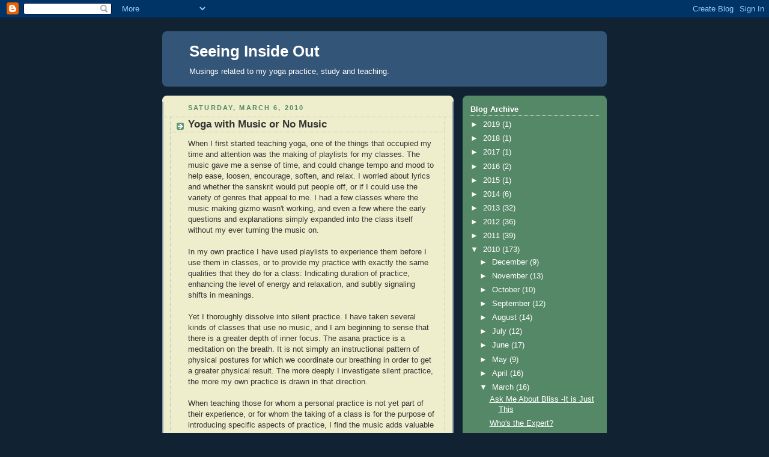

--- FILE ---
content_type: text/html; charset=UTF-8
request_url: https://seeinginsideout.blogspot.com/2010/03/yoga-with-music-or-no-music.html
body_size: 14046
content:
<!DOCTYPE html>
<html dir='ltr'>
<head>
<link href='https://www.blogger.com/static/v1/widgets/2944754296-widget_css_bundle.css' rel='stylesheet' type='text/css'/>
<meta content='text/html; charset=UTF-8' http-equiv='Content-Type'/>
<meta content='blogger' name='generator'/>
<link href='https://seeinginsideout.blogspot.com/favicon.ico' rel='icon' type='image/x-icon'/>
<link href='http://seeinginsideout.blogspot.com/2010/03/yoga-with-music-or-no-music.html' rel='canonical'/>
<link rel="alternate" type="application/atom+xml" title="Seeing Inside Out - Atom" href="https://seeinginsideout.blogspot.com/feeds/posts/default" />
<link rel="alternate" type="application/rss+xml" title="Seeing Inside Out - RSS" href="https://seeinginsideout.blogspot.com/feeds/posts/default?alt=rss" />
<link rel="service.post" type="application/atom+xml" title="Seeing Inside Out - Atom" href="https://www.blogger.com/feeds/5530905986997839750/posts/default" />

<link rel="alternate" type="application/atom+xml" title="Seeing Inside Out - Atom" href="https://seeinginsideout.blogspot.com/feeds/2245808958220554839/comments/default" />
<!--Can't find substitution for tag [blog.ieCssRetrofitLinks]-->
<meta content='http://seeinginsideout.blogspot.com/2010/03/yoga-with-music-or-no-music.html' property='og:url'/>
<meta content='Yoga with Music or No Music' property='og:title'/>
<meta content='When I first started teaching yoga, one of the things that occupied my time and attention was the making of playlists for my classes. The mu...' property='og:description'/>
<title>Seeing Inside Out: Yoga with Music or No Music</title>
<style id='page-skin-1' type='text/css'><!--
/*
-----------------------------------------------
Blogger Template Style
Name:     Rounders 3
Date:     27 Feb 2004
Updated by: Blogger Team
----------------------------------------------- */
body {
background:#123;
margin:0;
text-align:center;
line-height: 1.5em;
font: x-small Trebuchet MS, Verdana, Arial, Sans-serif;
color:#333333;
font-size/* */:/**/small;
font-size: /**/small;
}
/* Page Structure
----------------------------------------------- */
/* The images which help create rounded corners depend on the
following widths and measurements. If you want to change
these measurements, the images will also need to change.
*/
#outer-wrapper {
width:740px;
margin:0 auto;
text-align:left;
font: normal normal 100% 'Trebuchet MS',Verdana,Arial,Sans-serif;
}
#main-wrap1 {
width:485px;
float:left;
background:#eeeecc url("https://resources.blogblog.com/blogblog/data/rounders3/corners_main_bot.gif") no-repeat left bottom;
margin:15px 0 0;
padding:0 0 10px;
color:#333333;
font-size:97%;
line-height:1.5em;
word-wrap: break-word; /* fix for long text breaking sidebar float in IE */
overflow: hidden;     /* fix for long non-text content breaking IE sidebar float */
}
#main-wrap2 {
float:left;
width:100%;
background:url("https://resources.blogblog.com/blogblog/data/rounders3/corners_main_top.gif") no-repeat left top;
padding:10px 0 0;
}
#main {
background:url("https://resources.blogblog.com/blogblog/data/rounders3/rails_main.gif") repeat-y left;
padding:0;
width:485px;
}
#sidebar-wrap {
width:240px;
float:right;
margin:15px 0 0;
font-size:97%;
line-height:1.5em;
word-wrap: break-word; /* fix for long text breaking sidebar float in IE */
overflow: hidden;     /* fix for long non-text content breaking IE sidebar float */
}
.main .widget {
margin-top: 4px;
width: 468px;
padding: 0 13px;
}
.main .Blog {
margin: 0;
padding: 0;
width: 484px;
}
/* Links
----------------------------------------------- */
a:link {
color: #445566;
}
a:visited {
color: #223344;
}
a:hover {
color: #223344;
}
a img {
border-width:0;
}
/* Blog Header
----------------------------------------------- */
#header-wrapper {
background:#335577 url("https://resources.blogblog.com/blogblog/data/rounders3/corners_cap_top.gif") no-repeat left top;
margin-top:22px;
margin-right:0;
margin-bottom:0;
margin-left:0;
padding-top:8px;
padding-right:0;
padding-bottom:0;
padding-left:0;
color:#ffffff;
}
#header {
background:url("https://resources.blogblog.com/blogblog/data/rounders3/corners_cap_bot.gif") no-repeat left bottom;
padding:0 15px 8px;
}
#header h1 {
margin:0;
padding:10px 30px 5px;
line-height:1.2em;
font: normal bold 200% 'Trebuchet MS',Verdana,Arial,Sans-serif;
}
#header a,
#header a:visited {
text-decoration:none;
color: #ffffff;
}
#header .description {
margin:0;
padding:5px 30px 10px;
line-height:1.5em;
font: normal normal 100% 'Trebuchet MS',Verdana,Arial,Sans-serif;
}
/* Posts
----------------------------------------------- */
h2.date-header {
margin-top:0;
margin-right:28px;
margin-bottom:0;
margin-left:43px;
font-size:85%;
line-height:2em;
text-transform:uppercase;
letter-spacing:.2em;
color:#558866;
}
.post {
margin:.3em 0 25px;
padding:0 13px;
border:1px dotted #bbbbbb;
border-width:1px 0;
}
.post h3 {
margin:0;
line-height:1.5em;
background:url("https://resources.blogblog.com/blogblog/data/rounders3/icon_arrow.gif") no-repeat 10px .5em;
display:block;
border:1px dotted #bbbbbb;
border-width:0 1px 1px;
padding-top:2px;
padding-right:14px;
padding-bottom:2px;
padding-left:29px;
color: #333333;
font: normal bold 135% 'Trebuchet MS',Verdana,Arial,Sans-serif;
}
.post h3 a, .post h3 a:visited {
text-decoration:none;
color: #333333;
}
a.title-link:hover {
background-color: #bbbbbb;
color: #333333;
}
.post-body {
border:1px dotted #bbbbbb;
border-width:0 1px 1px;
border-bottom-color:#eeeecc;
padding-top:10px;
padding-right:14px;
padding-bottom:1px;
padding-left:29px;
}
html>body .post-body {
border-bottom-width:0;
}
.post-body {
margin:0 0 .75em;
}
.post-body blockquote {
line-height:1.3em;
}
.post-footer {
background: #ffffff;
margin:0;
padding-top:2px;
padding-right:14px;
padding-bottom:2px;
padding-left:29px;
border:1px dotted #bbbbbb;
border-width:1px;
font-size:100%;
line-height:1.5em;
color: #666666;
}
/*
The first line of the post footer might only have floated text, so we need to give it a height.
The height comes from the post-footer line-height
*/
.post-footer-line-1 {
min-height:1.5em;
_height:1.5em;
}
.post-footer p {
margin: 0;
}
html>body .post-footer {
border-bottom-color:transparent;
}
.uncustomized-post-template .post-footer {
text-align: right;
}
.uncustomized-post-template .post-author,
.uncustomized-post-template .post-timestamp {
display: block;
float: left;
text-align:left;
margin-right: 4px;
}
.post-footer a {
color: #456;
}
.post-footer a:hover {
color: #234;
}
a.comment-link {
/* IE5.0/Win doesn't apply padding to inline elements,
so we hide these two declarations from it */
background/* */:/**/url("https://resources.blogblog.com/blogblog/data/rounders/icon_comment_left.gif") no-repeat left 45%;
padding-left:14px;
}
html>body a.comment-link {
/* Respecified, for IE5/Mac's benefit */
background:url("https://resources.blogblog.com/blogblog/data/rounders3/icon_comment_left.gif") no-repeat left 45%;
padding-left:14px;
}
.post img, table.tr-caption-container {
margin-top:0;
margin-right:0;
margin-bottom:5px;
margin-left:0;
padding:4px;
border:1px solid #bbbbbb;
}
.tr-caption-container img {
border: none;
margin: 0;
padding: 0;
}
blockquote {
margin:.75em 0;
border:1px dotted #bbbbbb;
border-width:1px 0;
padding:5px 15px;
color: #558866;
}
.post blockquote p {
margin:.5em 0;
}
#blog-pager-newer-link {
float: left;
margin-left: 13px;
}
#blog-pager-older-link {
float: right;
margin-right: 13px;
}
#blog-pager {
text-align: center;
}
.feed-links {
clear: both;
line-height: 2.5em;
margin-left: 13px;
}
/* Comments
----------------------------------------------- */
#comments {
margin:-25px 13px 0;
border:1px dotted #bbbbbb;
border-width:0 1px 1px;
padding-top:20px;
padding-right:0;
padding-bottom:15px;
padding-left:0;
}
#comments h4 {
margin:0 0 10px;
padding-top:0;
padding-right:14px;
padding-bottom:2px;
padding-left:29px;
border-bottom:1px dotted #bbbbbb;
font-size:120%;
line-height:1.4em;
color:#333333;
}
#comments-block {
margin-top:0;
margin-right:15px;
margin-bottom:0;
margin-left:9px;
}
.comment-author {
background:url("https://resources.blogblog.com/blogblog/data/rounders3/icon_comment_left.gif") no-repeat 2px .3em;
margin:.5em 0;
padding-top:0;
padding-right:0;
padding-bottom:0;
padding-left:20px;
font-weight:bold;
}
.comment-body {
margin:0 0 1.25em;
padding-top:0;
padding-right:0;
padding-bottom:0;
padding-left:20px;
}
.comment-body p {
margin:0 0 .5em;
}
.comment-footer {
margin:0 0 .5em;
padding-top:0;
padding-right:0;
padding-bottom:.75em;
padding-left:20px;
}
.comment-footer a:link {
color: #333;
}
.deleted-comment {
font-style:italic;
color:gray;
}
.comment-form {
padding-left:20px;
padding-right:5px;
}
#comments .comment-form h4 {
padding-left:0px;
}
/* Profile
----------------------------------------------- */
.profile-img {
float: left;
margin-top: 5px;
margin-right: 5px;
margin-bottom: 5px;
margin-left: 0;
border: 4px solid #ffffff;
}
.profile-datablock {
margin-top:0;
margin-right:15px;
margin-bottom:.5em;
margin-left:0;
padding-top:8px;
}
.profile-link {
background:url("https://resources.blogblog.com/blogblog/data/rounders3/icon_profile_left.gif") no-repeat left .1em;
padding-left:15px;
font-weight:bold;
}
.profile-textblock {
clear: both;
margin: 0;
}
.sidebar .clear, .main .widget .clear {
clear: both;
}
#sidebartop-wrap {
background:#558866 url("https://resources.blogblog.com/blogblog/data/rounders3/corners_prof_bot.gif") no-repeat left bottom;
margin:0px 0px 15px;
padding:0px 0px 10px;
color:#ffffff;
}
#sidebartop-wrap2 {
background:url("https://resources.blogblog.com/blogblog/data/rounders3/corners_prof_top.gif") no-repeat left top;
padding: 10px 0 0;
margin:0;
border-width:0;
}
#sidebartop h2 {
line-height:1.5em;
color:#ffffff;
border-bottom: 1px dotted #ffffff;
font: normal bold 100% 'Trebuchet MS',Verdana,Arial,Sans-serif;
margin-bottom: 0.5em;
}
#sidebartop a {
color: #ffffff;
}
#sidebartop a:hover {
color: #ffffff;
}
#sidebartop a:visited {
color: #ffffff;
}
#sidebar a {
color: #99ddbb;
}
#sidebar a:hover,
#sidebar a:visited {
color: #ffffff;
}
/* Sidebar Boxes
----------------------------------------------- */
.sidebar .widget {
margin:.5em 13px 1.25em;
padding:0 0px;
}
.widget-content {
margin-top: 0.5em;
}
#sidebarbottom-wrap1 {
background:#335577 url("https://resources.blogblog.com/blogblog/data/rounders3/corners_side_top.gif") no-repeat left top;
margin:0 0 15px;
padding:10px 0 0;
color: #ffffff;
}
#sidebarbottom-wrap2 {
background:url("https://resources.blogblog.com/blogblog/data/rounders3/corners_side_bot.gif") no-repeat left bottom;
padding:0 0 8px;
}
.sidebar h2 {
margin-top:0;
margin-right:0;
margin-bottom:.5em;
margin-left:0;
padding:0 0 .2em;
line-height:1.5em;
font:normal bold 100% 'Trebuchet MS',Verdana,Arial,Sans-serif;
}
.sidebar ul {
list-style:none;
margin:0 0 1.25em;
padding:0;
}
.sidebar ul li {
background:url("https://resources.blogblog.com/blogblog/data/rounders3/icon_arrow_sm.gif") no-repeat 2px .25em;
margin:0;
padding-top:0;
padding-right:0;
padding-bottom:3px;
padding-left:16px;
margin-bottom:3px;
border-bottom:1px dotted #bbbbbb;
line-height:1.4em;
}
.sidebar p {
margin:0 0 .6em;
}
#sidebar h2 {
color: #aabbcc;
border-bottom: 1px dotted #aabbcc;
}
/* Footer
----------------------------------------------- */
#footer-wrap1 {
clear:both;
margin:0 0 10px;
padding:15px 0 0;
}
#footer-wrap2 {
background:#335577 url("https://resources.blogblog.com/blogblog/data/rounders3/corners_cap_top.gif") no-repeat left top;
color:#ffffff;
}
#footer {
background:url("https://resources.blogblog.com/blogblog/data/rounders3/corners_cap_bot.gif") no-repeat left bottom;
padding:8px 15px;
}
#footer hr {display:none;}
#footer p {margin:0;}
#footer a {color:#ffffff;}
#footer .widget-content {
margin:0;
}
/** Page structure tweaks for layout editor wireframe */
body#layout #main-wrap1,
body#layout #sidebar-wrap,
body#layout #header-wrapper {
margin-top: 0;
}
body#layout #header, body#layout #header-wrapper,
body#layout #outer-wrapper {
margin-left:0,
margin-right: 0;
padding: 0;
}
body#layout #outer-wrapper {
width: 730px;
}
body#layout #footer-wrap1 {
padding-top: 0;
}

--></style>
<link href='https://www.blogger.com/dyn-css/authorization.css?targetBlogID=5530905986997839750&amp;zx=ee8d8761-961f-4d85-bbce-07696e0dd2a8' media='none' onload='if(media!=&#39;all&#39;)media=&#39;all&#39;' rel='stylesheet'/><noscript><link href='https://www.blogger.com/dyn-css/authorization.css?targetBlogID=5530905986997839750&amp;zx=ee8d8761-961f-4d85-bbce-07696e0dd2a8' rel='stylesheet'/></noscript>
<meta name='google-adsense-platform-account' content='ca-host-pub-1556223355139109'/>
<meta name='google-adsense-platform-domain' content='blogspot.com'/>

</head>
<body>
<div class='navbar section' id='navbar'><div class='widget Navbar' data-version='1' id='Navbar1'><script type="text/javascript">
    function setAttributeOnload(object, attribute, val) {
      if(window.addEventListener) {
        window.addEventListener('load',
          function(){ object[attribute] = val; }, false);
      } else {
        window.attachEvent('onload', function(){ object[attribute] = val; });
      }
    }
  </script>
<div id="navbar-iframe-container"></div>
<script type="text/javascript" src="https://apis.google.com/js/platform.js"></script>
<script type="text/javascript">
      gapi.load("gapi.iframes:gapi.iframes.style.bubble", function() {
        if (gapi.iframes && gapi.iframes.getContext) {
          gapi.iframes.getContext().openChild({
              url: 'https://www.blogger.com/navbar/5530905986997839750?po\x3d2245808958220554839\x26origin\x3dhttps://seeinginsideout.blogspot.com',
              where: document.getElementById("navbar-iframe-container"),
              id: "navbar-iframe"
          });
        }
      });
    </script><script type="text/javascript">
(function() {
var script = document.createElement('script');
script.type = 'text/javascript';
script.src = '//pagead2.googlesyndication.com/pagead/js/google_top_exp.js';
var head = document.getElementsByTagName('head')[0];
if (head) {
head.appendChild(script);
}})();
</script>
</div></div>
<div id='outer-wrapper'>
<div id='header-wrapper'>
<div class='header section' id='header'><div class='widget Header' data-version='1' id='Header1'>
<div id='header-inner'>
<div class='titlewrapper'>
<h1 class='title'>
<a href='https://seeinginsideout.blogspot.com/'>
Seeing Inside Out
</a>
</h1>
</div>
<div class='descriptionwrapper'>
<p class='description'><span>Musings related to my yoga practice, study and teaching.</span></p>
</div>
</div>
</div></div>
</div>
<div id='crosscol-wrapper' style='text-align:center'>
<div class='crosscol no-items section' id='crosscol'></div>
</div>
<div id='main-wrap1'><div id='main-wrap2'>
<div class='main section' id='main'><div class='widget Blog' data-version='1' id='Blog1'>
<div class='blog-posts hfeed'>

          <div class="date-outer">
        
<h2 class='date-header'><span>Saturday, March 6, 2010</span></h2>

          <div class="date-posts">
        
<div class='post-outer'>
<div class='post hentry uncustomized-post-template' itemprop='blogPost' itemscope='itemscope' itemtype='http://schema.org/BlogPosting'>
<meta content='5530905986997839750' itemprop='blogId'/>
<meta content='2245808958220554839' itemprop='postId'/>
<a name='2245808958220554839'></a>
<h3 class='post-title entry-title' itemprop='name'>
Yoga with Music or No Music
</h3>
<div class='post-header'>
<div class='post-header-line-1'></div>
</div>
<div class='post-body entry-content' id='post-body-2245808958220554839' itemprop='description articleBody'>
When I first started teaching yoga, one of the things that occupied my time and attention was the making of playlists for my classes. The music gave me a sense of time, and could change tempo and mood to help ease, loosen, encourage, soften, and relax. I worried about lyrics and whether the sanskrit would put people off, or if I could use the variety of genres that appeal to me.  I had a few classes where the music making gizmo wasn't working, and even a few where the early questions and explanations simply expanded into the class itself without my ever turning the music on.<br /><br />In my own practice I have used playlists to experience them before I use them in classes, or to provide my practice with exactly the same qualities that they do for a class: Indicating duration of practice, enhancing the level of energy and relaxation, and subtly signaling shifts in meanings. <br /><br />Yet I thoroughly dissolve into silent practice. I have taken several kinds of classes that use no music, and I am beginning to sense that there is a greater depth of inner focus. The asana practice is a meditation on the breath. It is not simply an instructional pattern of physical postures for which we coordinate our breathing in order to get a greater physical result. The more deeply I investigate silent practice, the more my own practice is drawn in that direction.  <br /><br />When teaching those for whom a personal practice is not yet part of their experience, or for whom the taking of a class is for the purpose of introducing specific aspects of practice, I find the music adds valuable dimensions to the experience.  There is another layer of communication taking place through the use of music and this can convey something nonverbal and deeper than the language I use. It also changes the very nature of the spaces in which we share practice, and in some of my classes this is really a magical and important aspect of the time we spend. In the homeless shelter, in all the clinical settings, and even in private spaces, the music in combination with a change in lighting helps students make an immediate and important inner shift towards that inner voice, towards releasing unnecessary effort, towards attention.<br /><br />I guess this is something that I will keep investigating through my own experience and my students' experiences. I am grateful that my understanding of yoga is not some absolute set of rules, and leaves me deep in exploration of every aspect. It is a new place of self knowledge to find I do not have to have definitive positions on things, nor authority, nor routines in order to be effective and useful.
<div style='clear: both;'></div>
</div>
<div class='post-footer'>
<div class='post-footer-line post-footer-line-1'>
<span class='post-author vcard'>
Posted by
<span class='fn' itemprop='author' itemscope='itemscope' itemtype='http://schema.org/Person'>
<meta content='https://www.blogger.com/profile/17294155888851413252' itemprop='url'/>
<a class='g-profile' href='https://www.blogger.com/profile/17294155888851413252' rel='author' title='author profile'>
<span itemprop='name'>Sarah</span>
</a>
</span>
</span>
<span class='post-timestamp'>
at
<meta content='http://seeinginsideout.blogspot.com/2010/03/yoga-with-music-or-no-music.html' itemprop='url'/>
<a class='timestamp-link' href='https://seeinginsideout.blogspot.com/2010/03/yoga-with-music-or-no-music.html' rel='bookmark' title='permanent link'><abbr class='published' itemprop='datePublished' title='2010-03-06T09:53:00-05:00'>9:53&#8239;AM</abbr></a>
</span>
<span class='post-comment-link'>
</span>
<span class='post-icons'>
<span class='item-action'>
<a href='https://www.blogger.com/email-post/5530905986997839750/2245808958220554839' title='Email Post'>
<img alt='' class='icon-action' height='13' src='https://resources.blogblog.com/img/icon18_email.gif' width='18'/>
</a>
</span>
<span class='item-control blog-admin pid-213343142'>
<a href='https://www.blogger.com/post-edit.g?blogID=5530905986997839750&postID=2245808958220554839&from=pencil' title='Edit Post'>
<img alt='' class='icon-action' height='18' src='https://resources.blogblog.com/img/icon18_edit_allbkg.gif' width='18'/>
</a>
</span>
</span>
<div class='post-share-buttons goog-inline-block'>
<a class='goog-inline-block share-button sb-email' href='https://www.blogger.com/share-post.g?blogID=5530905986997839750&postID=2245808958220554839&target=email' target='_blank' title='Email This'><span class='share-button-link-text'>Email This</span></a><a class='goog-inline-block share-button sb-blog' href='https://www.blogger.com/share-post.g?blogID=5530905986997839750&postID=2245808958220554839&target=blog' onclick='window.open(this.href, "_blank", "height=270,width=475"); return false;' target='_blank' title='BlogThis!'><span class='share-button-link-text'>BlogThis!</span></a><a class='goog-inline-block share-button sb-twitter' href='https://www.blogger.com/share-post.g?blogID=5530905986997839750&postID=2245808958220554839&target=twitter' target='_blank' title='Share to X'><span class='share-button-link-text'>Share to X</span></a><a class='goog-inline-block share-button sb-facebook' href='https://www.blogger.com/share-post.g?blogID=5530905986997839750&postID=2245808958220554839&target=facebook' onclick='window.open(this.href, "_blank", "height=430,width=640"); return false;' target='_blank' title='Share to Facebook'><span class='share-button-link-text'>Share to Facebook</span></a><a class='goog-inline-block share-button sb-pinterest' href='https://www.blogger.com/share-post.g?blogID=5530905986997839750&postID=2245808958220554839&target=pinterest' target='_blank' title='Share to Pinterest'><span class='share-button-link-text'>Share to Pinterest</span></a>
</div>
</div>
<div class='post-footer-line post-footer-line-2'>
<span class='post-labels'>
Labels:
<a href='https://seeinginsideout.blogspot.com/search/label/clarity' rel='tag'>clarity</a>,
<a href='https://seeinginsideout.blogspot.com/search/label/class%20planning' rel='tag'>class planning</a>,
<a href='https://seeinginsideout.blogspot.com/search/label/decisionmaking' rel='tag'>decisionmaking</a>,
<a href='https://seeinginsideout.blogspot.com/search/label/discipline' rel='tag'>discipline</a>,
<a href='https://seeinginsideout.blogspot.com/search/label/Inquiry' rel='tag'>Inquiry</a>,
<a href='https://seeinginsideout.blogspot.com/search/label/music' rel='tag'>music</a>,
<a href='https://seeinginsideout.blogspot.com/search/label/non-attachment' rel='tag'>non-attachment</a>,
<a href='https://seeinginsideout.blogspot.com/search/label/non-judgment' rel='tag'>non-judgment</a>,
<a href='https://seeinginsideout.blogspot.com/search/label/yoga%20class' rel='tag'>yoga class</a>,
<a href='https://seeinginsideout.blogspot.com/search/label/yoga%20practice' rel='tag'>yoga practice</a>
</span>
</div>
<div class='post-footer-line post-footer-line-3'>
<span class='post-location'>
</span>
</div>
</div>
</div>
<div class='comments' id='comments'>
<a name='comments'></a>
<h4>No comments:</h4>
<div id='Blog1_comments-block-wrapper'>
<dl class='avatar-comment-indent' id='comments-block'>
</dl>
</div>
<p class='comment-footer'>
<div class='comment-form'>
<a name='comment-form'></a>
<h4 id='comment-post-message'>Post a Comment</h4>
<p>
</p>
<a href='https://www.blogger.com/comment/frame/5530905986997839750?po=2245808958220554839&hl=en&saa=85391&origin=https://seeinginsideout.blogspot.com' id='comment-editor-src'></a>
<iframe allowtransparency='true' class='blogger-iframe-colorize blogger-comment-from-post' frameborder='0' height='410px' id='comment-editor' name='comment-editor' src='' width='100%'></iframe>
<script src='https://www.blogger.com/static/v1/jsbin/2830521187-comment_from_post_iframe.js' type='text/javascript'></script>
<script type='text/javascript'>
      BLOG_CMT_createIframe('https://www.blogger.com/rpc_relay.html');
    </script>
</div>
</p>
</div>
</div>

        </div></div>
      
</div>
<div class='blog-pager' id='blog-pager'>
<span id='blog-pager-newer-link'>
<a class='blog-pager-newer-link' href='https://seeinginsideout.blogspot.com/2010/03/not-shopping-for-set-of-rules.html' id='Blog1_blog-pager-newer-link' title='Newer Post'>Newer Post</a>
</span>
<span id='blog-pager-older-link'>
<a class='blog-pager-older-link' href='https://seeinginsideout.blogspot.com/2010/03/pre-dawn-yoga-shoveling-in-deep-snow.html' id='Blog1_blog-pager-older-link' title='Older Post'>Older Post</a>
</span>
<a class='home-link' href='https://seeinginsideout.blogspot.com/'>Home</a>
</div>
<div class='clear'></div>
<div class='post-feeds'>
<div class='feed-links'>
Subscribe to:
<a class='feed-link' href='https://seeinginsideout.blogspot.com/feeds/2245808958220554839/comments/default' target='_blank' type='application/atom+xml'>Post Comments (Atom)</a>
</div>
</div>
</div></div>
</div></div>
<div id='sidebar-wrap'>
<div id='sidebartop-wrap'><div id='sidebartop-wrap2'>
<div class='sidebar section' id='sidebartop'><div class='widget BlogArchive' data-version='1' id='BlogArchive1'>
<h2>Blog Archive</h2>
<div class='widget-content'>
<div id='ArchiveList'>
<div id='BlogArchive1_ArchiveList'>
<ul class='hierarchy'>
<li class='archivedate collapsed'>
<a class='toggle' href='javascript:void(0)'>
<span class='zippy'>

        &#9658;&#160;
      
</span>
</a>
<a class='post-count-link' href='https://seeinginsideout.blogspot.com/2019/'>
2019
</a>
<span class='post-count' dir='ltr'>(1)</span>
<ul class='hierarchy'>
<li class='archivedate collapsed'>
<a class='toggle' href='javascript:void(0)'>
<span class='zippy'>

        &#9658;&#160;
      
</span>
</a>
<a class='post-count-link' href='https://seeinginsideout.blogspot.com/2019/10/'>
October
</a>
<span class='post-count' dir='ltr'>(1)</span>
</li>
</ul>
</li>
</ul>
<ul class='hierarchy'>
<li class='archivedate collapsed'>
<a class='toggle' href='javascript:void(0)'>
<span class='zippy'>

        &#9658;&#160;
      
</span>
</a>
<a class='post-count-link' href='https://seeinginsideout.blogspot.com/2018/'>
2018
</a>
<span class='post-count' dir='ltr'>(1)</span>
<ul class='hierarchy'>
<li class='archivedate collapsed'>
<a class='toggle' href='javascript:void(0)'>
<span class='zippy'>

        &#9658;&#160;
      
</span>
</a>
<a class='post-count-link' href='https://seeinginsideout.blogspot.com/2018/05/'>
May
</a>
<span class='post-count' dir='ltr'>(1)</span>
</li>
</ul>
</li>
</ul>
<ul class='hierarchy'>
<li class='archivedate collapsed'>
<a class='toggle' href='javascript:void(0)'>
<span class='zippy'>

        &#9658;&#160;
      
</span>
</a>
<a class='post-count-link' href='https://seeinginsideout.blogspot.com/2017/'>
2017
</a>
<span class='post-count' dir='ltr'>(1)</span>
<ul class='hierarchy'>
<li class='archivedate collapsed'>
<a class='toggle' href='javascript:void(0)'>
<span class='zippy'>

        &#9658;&#160;
      
</span>
</a>
<a class='post-count-link' href='https://seeinginsideout.blogspot.com/2017/09/'>
September
</a>
<span class='post-count' dir='ltr'>(1)</span>
</li>
</ul>
</li>
</ul>
<ul class='hierarchy'>
<li class='archivedate collapsed'>
<a class='toggle' href='javascript:void(0)'>
<span class='zippy'>

        &#9658;&#160;
      
</span>
</a>
<a class='post-count-link' href='https://seeinginsideout.blogspot.com/2016/'>
2016
</a>
<span class='post-count' dir='ltr'>(2)</span>
<ul class='hierarchy'>
<li class='archivedate collapsed'>
<a class='toggle' href='javascript:void(0)'>
<span class='zippy'>

        &#9658;&#160;
      
</span>
</a>
<a class='post-count-link' href='https://seeinginsideout.blogspot.com/2016/12/'>
December
</a>
<span class='post-count' dir='ltr'>(1)</span>
</li>
</ul>
<ul class='hierarchy'>
<li class='archivedate collapsed'>
<a class='toggle' href='javascript:void(0)'>
<span class='zippy'>

        &#9658;&#160;
      
</span>
</a>
<a class='post-count-link' href='https://seeinginsideout.blogspot.com/2016/05/'>
May
</a>
<span class='post-count' dir='ltr'>(1)</span>
</li>
</ul>
</li>
</ul>
<ul class='hierarchy'>
<li class='archivedate collapsed'>
<a class='toggle' href='javascript:void(0)'>
<span class='zippy'>

        &#9658;&#160;
      
</span>
</a>
<a class='post-count-link' href='https://seeinginsideout.blogspot.com/2015/'>
2015
</a>
<span class='post-count' dir='ltr'>(1)</span>
<ul class='hierarchy'>
<li class='archivedate collapsed'>
<a class='toggle' href='javascript:void(0)'>
<span class='zippy'>

        &#9658;&#160;
      
</span>
</a>
<a class='post-count-link' href='https://seeinginsideout.blogspot.com/2015/08/'>
August
</a>
<span class='post-count' dir='ltr'>(1)</span>
</li>
</ul>
</li>
</ul>
<ul class='hierarchy'>
<li class='archivedate collapsed'>
<a class='toggle' href='javascript:void(0)'>
<span class='zippy'>

        &#9658;&#160;
      
</span>
</a>
<a class='post-count-link' href='https://seeinginsideout.blogspot.com/2014/'>
2014
</a>
<span class='post-count' dir='ltr'>(6)</span>
<ul class='hierarchy'>
<li class='archivedate collapsed'>
<a class='toggle' href='javascript:void(0)'>
<span class='zippy'>

        &#9658;&#160;
      
</span>
</a>
<a class='post-count-link' href='https://seeinginsideout.blogspot.com/2014/11/'>
November
</a>
<span class='post-count' dir='ltr'>(1)</span>
</li>
</ul>
<ul class='hierarchy'>
<li class='archivedate collapsed'>
<a class='toggle' href='javascript:void(0)'>
<span class='zippy'>

        &#9658;&#160;
      
</span>
</a>
<a class='post-count-link' href='https://seeinginsideout.blogspot.com/2014/10/'>
October
</a>
<span class='post-count' dir='ltr'>(2)</span>
</li>
</ul>
<ul class='hierarchy'>
<li class='archivedate collapsed'>
<a class='toggle' href='javascript:void(0)'>
<span class='zippy'>

        &#9658;&#160;
      
</span>
</a>
<a class='post-count-link' href='https://seeinginsideout.blogspot.com/2014/05/'>
May
</a>
<span class='post-count' dir='ltr'>(1)</span>
</li>
</ul>
<ul class='hierarchy'>
<li class='archivedate collapsed'>
<a class='toggle' href='javascript:void(0)'>
<span class='zippy'>

        &#9658;&#160;
      
</span>
</a>
<a class='post-count-link' href='https://seeinginsideout.blogspot.com/2014/04/'>
April
</a>
<span class='post-count' dir='ltr'>(2)</span>
</li>
</ul>
</li>
</ul>
<ul class='hierarchy'>
<li class='archivedate collapsed'>
<a class='toggle' href='javascript:void(0)'>
<span class='zippy'>

        &#9658;&#160;
      
</span>
</a>
<a class='post-count-link' href='https://seeinginsideout.blogspot.com/2013/'>
2013
</a>
<span class='post-count' dir='ltr'>(32)</span>
<ul class='hierarchy'>
<li class='archivedate collapsed'>
<a class='toggle' href='javascript:void(0)'>
<span class='zippy'>

        &#9658;&#160;
      
</span>
</a>
<a class='post-count-link' href='https://seeinginsideout.blogspot.com/2013/09/'>
September
</a>
<span class='post-count' dir='ltr'>(2)</span>
</li>
</ul>
<ul class='hierarchy'>
<li class='archivedate collapsed'>
<a class='toggle' href='javascript:void(0)'>
<span class='zippy'>

        &#9658;&#160;
      
</span>
</a>
<a class='post-count-link' href='https://seeinginsideout.blogspot.com/2013/07/'>
July
</a>
<span class='post-count' dir='ltr'>(2)</span>
</li>
</ul>
<ul class='hierarchy'>
<li class='archivedate collapsed'>
<a class='toggle' href='javascript:void(0)'>
<span class='zippy'>

        &#9658;&#160;
      
</span>
</a>
<a class='post-count-link' href='https://seeinginsideout.blogspot.com/2013/04/'>
April
</a>
<span class='post-count' dir='ltr'>(12)</span>
</li>
</ul>
<ul class='hierarchy'>
<li class='archivedate collapsed'>
<a class='toggle' href='javascript:void(0)'>
<span class='zippy'>

        &#9658;&#160;
      
</span>
</a>
<a class='post-count-link' href='https://seeinginsideout.blogspot.com/2013/03/'>
March
</a>
<span class='post-count' dir='ltr'>(6)</span>
</li>
</ul>
<ul class='hierarchy'>
<li class='archivedate collapsed'>
<a class='toggle' href='javascript:void(0)'>
<span class='zippy'>

        &#9658;&#160;
      
</span>
</a>
<a class='post-count-link' href='https://seeinginsideout.blogspot.com/2013/02/'>
February
</a>
<span class='post-count' dir='ltr'>(7)</span>
</li>
</ul>
<ul class='hierarchy'>
<li class='archivedate collapsed'>
<a class='toggle' href='javascript:void(0)'>
<span class='zippy'>

        &#9658;&#160;
      
</span>
</a>
<a class='post-count-link' href='https://seeinginsideout.blogspot.com/2013/01/'>
January
</a>
<span class='post-count' dir='ltr'>(3)</span>
</li>
</ul>
</li>
</ul>
<ul class='hierarchy'>
<li class='archivedate collapsed'>
<a class='toggle' href='javascript:void(0)'>
<span class='zippy'>

        &#9658;&#160;
      
</span>
</a>
<a class='post-count-link' href='https://seeinginsideout.blogspot.com/2012/'>
2012
</a>
<span class='post-count' dir='ltr'>(36)</span>
<ul class='hierarchy'>
<li class='archivedate collapsed'>
<a class='toggle' href='javascript:void(0)'>
<span class='zippy'>

        &#9658;&#160;
      
</span>
</a>
<a class='post-count-link' href='https://seeinginsideout.blogspot.com/2012/12/'>
December
</a>
<span class='post-count' dir='ltr'>(6)</span>
</li>
</ul>
<ul class='hierarchy'>
<li class='archivedate collapsed'>
<a class='toggle' href='javascript:void(0)'>
<span class='zippy'>

        &#9658;&#160;
      
</span>
</a>
<a class='post-count-link' href='https://seeinginsideout.blogspot.com/2012/11/'>
November
</a>
<span class='post-count' dir='ltr'>(3)</span>
</li>
</ul>
<ul class='hierarchy'>
<li class='archivedate collapsed'>
<a class='toggle' href='javascript:void(0)'>
<span class='zippy'>

        &#9658;&#160;
      
</span>
</a>
<a class='post-count-link' href='https://seeinginsideout.blogspot.com/2012/10/'>
October
</a>
<span class='post-count' dir='ltr'>(2)</span>
</li>
</ul>
<ul class='hierarchy'>
<li class='archivedate collapsed'>
<a class='toggle' href='javascript:void(0)'>
<span class='zippy'>

        &#9658;&#160;
      
</span>
</a>
<a class='post-count-link' href='https://seeinginsideout.blogspot.com/2012/09/'>
September
</a>
<span class='post-count' dir='ltr'>(3)</span>
</li>
</ul>
<ul class='hierarchy'>
<li class='archivedate collapsed'>
<a class='toggle' href='javascript:void(0)'>
<span class='zippy'>

        &#9658;&#160;
      
</span>
</a>
<a class='post-count-link' href='https://seeinginsideout.blogspot.com/2012/08/'>
August
</a>
<span class='post-count' dir='ltr'>(5)</span>
</li>
</ul>
<ul class='hierarchy'>
<li class='archivedate collapsed'>
<a class='toggle' href='javascript:void(0)'>
<span class='zippy'>

        &#9658;&#160;
      
</span>
</a>
<a class='post-count-link' href='https://seeinginsideout.blogspot.com/2012/07/'>
July
</a>
<span class='post-count' dir='ltr'>(4)</span>
</li>
</ul>
<ul class='hierarchy'>
<li class='archivedate collapsed'>
<a class='toggle' href='javascript:void(0)'>
<span class='zippy'>

        &#9658;&#160;
      
</span>
</a>
<a class='post-count-link' href='https://seeinginsideout.blogspot.com/2012/06/'>
June
</a>
<span class='post-count' dir='ltr'>(3)</span>
</li>
</ul>
<ul class='hierarchy'>
<li class='archivedate collapsed'>
<a class='toggle' href='javascript:void(0)'>
<span class='zippy'>

        &#9658;&#160;
      
</span>
</a>
<a class='post-count-link' href='https://seeinginsideout.blogspot.com/2012/05/'>
May
</a>
<span class='post-count' dir='ltr'>(1)</span>
</li>
</ul>
<ul class='hierarchy'>
<li class='archivedate collapsed'>
<a class='toggle' href='javascript:void(0)'>
<span class='zippy'>

        &#9658;&#160;
      
</span>
</a>
<a class='post-count-link' href='https://seeinginsideout.blogspot.com/2012/04/'>
April
</a>
<span class='post-count' dir='ltr'>(1)</span>
</li>
</ul>
<ul class='hierarchy'>
<li class='archivedate collapsed'>
<a class='toggle' href='javascript:void(0)'>
<span class='zippy'>

        &#9658;&#160;
      
</span>
</a>
<a class='post-count-link' href='https://seeinginsideout.blogspot.com/2012/03/'>
March
</a>
<span class='post-count' dir='ltr'>(3)</span>
</li>
</ul>
<ul class='hierarchy'>
<li class='archivedate collapsed'>
<a class='toggle' href='javascript:void(0)'>
<span class='zippy'>

        &#9658;&#160;
      
</span>
</a>
<a class='post-count-link' href='https://seeinginsideout.blogspot.com/2012/02/'>
February
</a>
<span class='post-count' dir='ltr'>(2)</span>
</li>
</ul>
<ul class='hierarchy'>
<li class='archivedate collapsed'>
<a class='toggle' href='javascript:void(0)'>
<span class='zippy'>

        &#9658;&#160;
      
</span>
</a>
<a class='post-count-link' href='https://seeinginsideout.blogspot.com/2012/01/'>
January
</a>
<span class='post-count' dir='ltr'>(3)</span>
</li>
</ul>
</li>
</ul>
<ul class='hierarchy'>
<li class='archivedate collapsed'>
<a class='toggle' href='javascript:void(0)'>
<span class='zippy'>

        &#9658;&#160;
      
</span>
</a>
<a class='post-count-link' href='https://seeinginsideout.blogspot.com/2011/'>
2011
</a>
<span class='post-count' dir='ltr'>(39)</span>
<ul class='hierarchy'>
<li class='archivedate collapsed'>
<a class='toggle' href='javascript:void(0)'>
<span class='zippy'>

        &#9658;&#160;
      
</span>
</a>
<a class='post-count-link' href='https://seeinginsideout.blogspot.com/2011/12/'>
December
</a>
<span class='post-count' dir='ltr'>(4)</span>
</li>
</ul>
<ul class='hierarchy'>
<li class='archivedate collapsed'>
<a class='toggle' href='javascript:void(0)'>
<span class='zippy'>

        &#9658;&#160;
      
</span>
</a>
<a class='post-count-link' href='https://seeinginsideout.blogspot.com/2011/11/'>
November
</a>
<span class='post-count' dir='ltr'>(1)</span>
</li>
</ul>
<ul class='hierarchy'>
<li class='archivedate collapsed'>
<a class='toggle' href='javascript:void(0)'>
<span class='zippy'>

        &#9658;&#160;
      
</span>
</a>
<a class='post-count-link' href='https://seeinginsideout.blogspot.com/2011/10/'>
October
</a>
<span class='post-count' dir='ltr'>(1)</span>
</li>
</ul>
<ul class='hierarchy'>
<li class='archivedate collapsed'>
<a class='toggle' href='javascript:void(0)'>
<span class='zippy'>

        &#9658;&#160;
      
</span>
</a>
<a class='post-count-link' href='https://seeinginsideout.blogspot.com/2011/08/'>
August
</a>
<span class='post-count' dir='ltr'>(2)</span>
</li>
</ul>
<ul class='hierarchy'>
<li class='archivedate collapsed'>
<a class='toggle' href='javascript:void(0)'>
<span class='zippy'>

        &#9658;&#160;
      
</span>
</a>
<a class='post-count-link' href='https://seeinginsideout.blogspot.com/2011/07/'>
July
</a>
<span class='post-count' dir='ltr'>(2)</span>
</li>
</ul>
<ul class='hierarchy'>
<li class='archivedate collapsed'>
<a class='toggle' href='javascript:void(0)'>
<span class='zippy'>

        &#9658;&#160;
      
</span>
</a>
<a class='post-count-link' href='https://seeinginsideout.blogspot.com/2011/05/'>
May
</a>
<span class='post-count' dir='ltr'>(3)</span>
</li>
</ul>
<ul class='hierarchy'>
<li class='archivedate collapsed'>
<a class='toggle' href='javascript:void(0)'>
<span class='zippy'>

        &#9658;&#160;
      
</span>
</a>
<a class='post-count-link' href='https://seeinginsideout.blogspot.com/2011/04/'>
April
</a>
<span class='post-count' dir='ltr'>(3)</span>
</li>
</ul>
<ul class='hierarchy'>
<li class='archivedate collapsed'>
<a class='toggle' href='javascript:void(0)'>
<span class='zippy'>

        &#9658;&#160;
      
</span>
</a>
<a class='post-count-link' href='https://seeinginsideout.blogspot.com/2011/03/'>
March
</a>
<span class='post-count' dir='ltr'>(5)</span>
</li>
</ul>
<ul class='hierarchy'>
<li class='archivedate collapsed'>
<a class='toggle' href='javascript:void(0)'>
<span class='zippy'>

        &#9658;&#160;
      
</span>
</a>
<a class='post-count-link' href='https://seeinginsideout.blogspot.com/2011/02/'>
February
</a>
<span class='post-count' dir='ltr'>(8)</span>
</li>
</ul>
<ul class='hierarchy'>
<li class='archivedate collapsed'>
<a class='toggle' href='javascript:void(0)'>
<span class='zippy'>

        &#9658;&#160;
      
</span>
</a>
<a class='post-count-link' href='https://seeinginsideout.blogspot.com/2011/01/'>
January
</a>
<span class='post-count' dir='ltr'>(10)</span>
</li>
</ul>
</li>
</ul>
<ul class='hierarchy'>
<li class='archivedate expanded'>
<a class='toggle' href='javascript:void(0)'>
<span class='zippy toggle-open'>

        &#9660;&#160;
      
</span>
</a>
<a class='post-count-link' href='https://seeinginsideout.blogspot.com/2010/'>
2010
</a>
<span class='post-count' dir='ltr'>(173)</span>
<ul class='hierarchy'>
<li class='archivedate collapsed'>
<a class='toggle' href='javascript:void(0)'>
<span class='zippy'>

        &#9658;&#160;
      
</span>
</a>
<a class='post-count-link' href='https://seeinginsideout.blogspot.com/2010/12/'>
December
</a>
<span class='post-count' dir='ltr'>(9)</span>
</li>
</ul>
<ul class='hierarchy'>
<li class='archivedate collapsed'>
<a class='toggle' href='javascript:void(0)'>
<span class='zippy'>

        &#9658;&#160;
      
</span>
</a>
<a class='post-count-link' href='https://seeinginsideout.blogspot.com/2010/11/'>
November
</a>
<span class='post-count' dir='ltr'>(13)</span>
</li>
</ul>
<ul class='hierarchy'>
<li class='archivedate collapsed'>
<a class='toggle' href='javascript:void(0)'>
<span class='zippy'>

        &#9658;&#160;
      
</span>
</a>
<a class='post-count-link' href='https://seeinginsideout.blogspot.com/2010/10/'>
October
</a>
<span class='post-count' dir='ltr'>(10)</span>
</li>
</ul>
<ul class='hierarchy'>
<li class='archivedate collapsed'>
<a class='toggle' href='javascript:void(0)'>
<span class='zippy'>

        &#9658;&#160;
      
</span>
</a>
<a class='post-count-link' href='https://seeinginsideout.blogspot.com/2010/09/'>
September
</a>
<span class='post-count' dir='ltr'>(12)</span>
</li>
</ul>
<ul class='hierarchy'>
<li class='archivedate collapsed'>
<a class='toggle' href='javascript:void(0)'>
<span class='zippy'>

        &#9658;&#160;
      
</span>
</a>
<a class='post-count-link' href='https://seeinginsideout.blogspot.com/2010/08/'>
August
</a>
<span class='post-count' dir='ltr'>(14)</span>
</li>
</ul>
<ul class='hierarchy'>
<li class='archivedate collapsed'>
<a class='toggle' href='javascript:void(0)'>
<span class='zippy'>

        &#9658;&#160;
      
</span>
</a>
<a class='post-count-link' href='https://seeinginsideout.blogspot.com/2010/07/'>
July
</a>
<span class='post-count' dir='ltr'>(12)</span>
</li>
</ul>
<ul class='hierarchy'>
<li class='archivedate collapsed'>
<a class='toggle' href='javascript:void(0)'>
<span class='zippy'>

        &#9658;&#160;
      
</span>
</a>
<a class='post-count-link' href='https://seeinginsideout.blogspot.com/2010/06/'>
June
</a>
<span class='post-count' dir='ltr'>(17)</span>
</li>
</ul>
<ul class='hierarchy'>
<li class='archivedate collapsed'>
<a class='toggle' href='javascript:void(0)'>
<span class='zippy'>

        &#9658;&#160;
      
</span>
</a>
<a class='post-count-link' href='https://seeinginsideout.blogspot.com/2010/05/'>
May
</a>
<span class='post-count' dir='ltr'>(9)</span>
</li>
</ul>
<ul class='hierarchy'>
<li class='archivedate collapsed'>
<a class='toggle' href='javascript:void(0)'>
<span class='zippy'>

        &#9658;&#160;
      
</span>
</a>
<a class='post-count-link' href='https://seeinginsideout.blogspot.com/2010/04/'>
April
</a>
<span class='post-count' dir='ltr'>(16)</span>
</li>
</ul>
<ul class='hierarchy'>
<li class='archivedate expanded'>
<a class='toggle' href='javascript:void(0)'>
<span class='zippy toggle-open'>

        &#9660;&#160;
      
</span>
</a>
<a class='post-count-link' href='https://seeinginsideout.blogspot.com/2010/03/'>
March
</a>
<span class='post-count' dir='ltr'>(16)</span>
<ul class='posts'>
<li><a href='https://seeinginsideout.blogspot.com/2010/03/ask-me-about-bliss-it-is-just-this.html'>Ask Me About Bliss -It is  Just This</a></li>
<li><a href='https://seeinginsideout.blogspot.com/2010/03/whos-expert.html'>Who&#39;s the Expert?</a></li>
<li><a href='https://seeinginsideout.blogspot.com/2010/03/its-all-there-buds-seeds-falling-petals.html'>Its All There! Buds, Seeds, Falling Petals &amp; Dust</a></li>
<li><a href='https://seeinginsideout.blogspot.com/2010/03/flexibility-enabling-compassion-change.html'>Flexibility: Enabling Compassion &amp; Change</a></li>
<li><a href='https://seeinginsideout.blogspot.com/2010/03/spring.html'>Spring</a></li>
<li><a href='https://seeinginsideout.blogspot.com/2010/03/inviting-softness-in-fierce.html'>Inviting Softness in the Fierce</a></li>
<li><a href='https://seeinginsideout.blogspot.com/2010/03/thinking-of-buds.html'>Thinking of Buds</a></li>
<li><a href='https://seeinginsideout.blogspot.com/2010/03/discovering-my-self-one-day-at-time.html'>Discovering My Self One Day at a Time</a></li>
<li><a href='https://seeinginsideout.blogspot.com/2010/03/experience-here-we-are.html'>Experience - Here we are</a></li>
<li><a href='https://seeinginsideout.blogspot.com/2010/03/shape-around-breath.html'>A Shape Around the Breath</a></li>
<li><a href='https://seeinginsideout.blogspot.com/2010/03/not-shopping-for-set-of-rules.html'>Not Shopping for A Set of Rules</a></li>
<li><a href='https://seeinginsideout.blogspot.com/2010/03/yoga-with-music-or-no-music.html'>Yoga with Music or No Music</a></li>
<li><a href='https://seeinginsideout.blogspot.com/2010/03/pre-dawn-yoga-shoveling-in-deep-snow.html'>Pre-Dawn Yoga: Shoveling in Deep Snow</a></li>
<li><a href='https://seeinginsideout.blogspot.com/2010/03/doubt-as-motivation-living-with-self.html'>Doubt as a Motivation: Living with Self Confidence</a></li>
<li><a href='https://seeinginsideout.blogspot.com/2010/03/santosha-in-bit-of-rolling-snow.html'>Santosha In A Bit of Rolling Snow</a></li>
<li><a href='https://seeinginsideout.blogspot.com/2010/03/nowhere-to-go-when-avoiding-path.html'>Nowhere to Go When Avoiding the Path</a></li>
</ul>
</li>
</ul>
<ul class='hierarchy'>
<li class='archivedate collapsed'>
<a class='toggle' href='javascript:void(0)'>
<span class='zippy'>

        &#9658;&#160;
      
</span>
</a>
<a class='post-count-link' href='https://seeinginsideout.blogspot.com/2010/02/'>
February
</a>
<span class='post-count' dir='ltr'>(18)</span>
</li>
</ul>
<ul class='hierarchy'>
<li class='archivedate collapsed'>
<a class='toggle' href='javascript:void(0)'>
<span class='zippy'>

        &#9658;&#160;
      
</span>
</a>
<a class='post-count-link' href='https://seeinginsideout.blogspot.com/2010/01/'>
January
</a>
<span class='post-count' dir='ltr'>(27)</span>
</li>
</ul>
</li>
</ul>
<ul class='hierarchy'>
<li class='archivedate collapsed'>
<a class='toggle' href='javascript:void(0)'>
<span class='zippy'>

        &#9658;&#160;
      
</span>
</a>
<a class='post-count-link' href='https://seeinginsideout.blogspot.com/2009/'>
2009
</a>
<span class='post-count' dir='ltr'>(10)</span>
<ul class='hierarchy'>
<li class='archivedate collapsed'>
<a class='toggle' href='javascript:void(0)'>
<span class='zippy'>

        &#9658;&#160;
      
</span>
</a>
<a class='post-count-link' href='https://seeinginsideout.blogspot.com/2009/12/'>
December
</a>
<span class='post-count' dir='ltr'>(10)</span>
</li>
</ul>
</li>
</ul>
</div>
</div>
<div class='clear'></div>
</div>
</div><div class='widget Profile' data-version='1' id='Profile1'>
<h2>yogainsideout.org</h2>
<div class='widget-content'>
<a href='https://www.blogger.com/profile/17294155888851413252'><img alt='My photo' class='profile-img' height='64' src='//1.bp.blogspot.com/_Fo0mBSN-Q58/STMM86NorhI/AAAAAAAAABQ/exYTkJsyHrU/S220-s80/Birch+bark.jpg' width='80'/></a>
<dl class='profile-datablock'>
<dt class='profile-data'>
<a class='profile-name-link g-profile' href='https://www.blogger.com/profile/17294155888851413252' rel='author' style='background-image: url(//www.blogger.com/img/logo-16.png);'>
Sarah
</a>
</dt>
<dd class='profile-textblock'>I have lived many delicious moments along the path over the years; now approaching the rest of them with joy and curiosity. My children become partners in the world's composition. I seek that which is already within us all. Finding love. Offering yoga, meditation, Tai Chi for arthritis, Thai yoga bodywork, my language, my music, my food, my knowledge, my company, my breath and love where and when I can. Wondering nearly always.</dd>
</dl>
<a class='profile-link' href='https://www.blogger.com/profile/17294155888851413252' rel='author'>View my complete profile</a>
<div class='clear'></div>
</div>
</div><div class='widget Followers' data-version='1' id='Followers1'>
<h2 class='title'>Followers</h2>
<div class='widget-content'>
<div id='Followers1-wrapper'>
<div style='margin-right:2px;'>
<div><script type="text/javascript" src="https://apis.google.com/js/platform.js"></script>
<div id="followers-iframe-container"></div>
<script type="text/javascript">
    window.followersIframe = null;
    function followersIframeOpen(url) {
      gapi.load("gapi.iframes", function() {
        if (gapi.iframes && gapi.iframes.getContext) {
          window.followersIframe = gapi.iframes.getContext().openChild({
            url: url,
            where: document.getElementById("followers-iframe-container"),
            messageHandlersFilter: gapi.iframes.CROSS_ORIGIN_IFRAMES_FILTER,
            messageHandlers: {
              '_ready': function(obj) {
                window.followersIframe.getIframeEl().height = obj.height;
              },
              'reset': function() {
                window.followersIframe.close();
                followersIframeOpen("https://www.blogger.com/followers/frame/5530905986997839750?colors\x3dCgt0cmFuc3BhcmVudBILdHJhbnNwYXJlbnQaByMzMzMzMzMiByMwMDAwMDAqByNlZWVlY2MyByMwMDAwMDA6ByMzMzMzMzNCByMwMDAwMDBKByMwMDAwMDBSByNGRkZGRkZaC3RyYW5zcGFyZW50\x26pageSize\x3d21\x26hl\x3den\x26origin\x3dhttps://seeinginsideout.blogspot.com");
              },
              'open': function(url) {
                window.followersIframe.close();
                followersIframeOpen(url);
              }
            }
          });
        }
      });
    }
    followersIframeOpen("https://www.blogger.com/followers/frame/5530905986997839750?colors\x3dCgt0cmFuc3BhcmVudBILdHJhbnNwYXJlbnQaByMzMzMzMzMiByMwMDAwMDAqByNlZWVlY2MyByMwMDAwMDA6ByMzMzMzMzNCByMwMDAwMDBKByMwMDAwMDBSByNGRkZGRkZaC3RyYW5zcGFyZW50\x26pageSize\x3d21\x26hl\x3den\x26origin\x3dhttps://seeinginsideout.blogspot.com");
  </script></div>
</div>
</div>
<div class='clear'></div>
</div>
</div></div>
</div></div>
<div id='sidebarbottom-wrap1'><div id='sidebarbottom-wrap2'>
<div class='sidebar section' id='sidebar'><div class='widget Label' data-version='1' id='Label1'>
<h2>Labels</h2>
<div class='widget-content list-label-widget-content'>
<ul>
<li>
<a dir='ltr' href='https://seeinginsideout.blogspot.com/search/label/acceptance'>acceptance</a>
<span dir='ltr'>(53)</span>
</li>
<li>
<a dir='ltr' href='https://seeinginsideout.blogspot.com/search/label/ahimsa'>ahimsa</a>
<span dir='ltr'>(7)</span>
</li>
<li>
<a dir='ltr' href='https://seeinginsideout.blogspot.com/search/label/alertness'>alertness</a>
<span dir='ltr'>(4)</span>
</li>
<li>
<a dir='ltr' href='https://seeinginsideout.blogspot.com/search/label/Alexander%20Technique'>Alexander Technique</a>
<span dir='ltr'>(1)</span>
</li>
<li>
<a dir='ltr' href='https://seeinginsideout.blogspot.com/search/label/alignment'>alignment</a>
<span dir='ltr'>(1)</span>
</li>
<li>
<a dir='ltr' href='https://seeinginsideout.blogspot.com/search/label/Anamaya'>Anamaya</a>
<span dir='ltr'>(1)</span>
</li>
<li>
<a dir='ltr' href='https://seeinginsideout.blogspot.com/search/label/Anandamaya'>Anandamaya</a>
<span dir='ltr'>(1)</span>
</li>
<li>
<a dir='ltr' href='https://seeinginsideout.blogspot.com/search/label/anger'>anger</a>
<span dir='ltr'>(1)</span>
</li>
<li>
<a dir='ltr' href='https://seeinginsideout.blogspot.com/search/label/Anjali%20Mudra'>Anjali Mudra</a>
<span dir='ltr'>(2)</span>
</li>
<li>
<a dir='ltr' href='https://seeinginsideout.blogspot.com/search/label/asana'>asana</a>
<span dir='ltr'>(16)</span>
</li>
<li>
<a dir='ltr' href='https://seeinginsideout.blogspot.com/search/label/asana%20with%20injury'>asana with injury</a>
<span dir='ltr'>(8)</span>
</li>
<li>
<a dir='ltr' href='https://seeinginsideout.blogspot.com/search/label/attention'>attention</a>
<span dir='ltr'>(21)</span>
</li>
<li>
<a dir='ltr' href='https://seeinginsideout.blogspot.com/search/label/authentic%20self'>authentic self</a>
<span dir='ltr'>(56)</span>
</li>
<li>
<a dir='ltr' href='https://seeinginsideout.blogspot.com/search/label/aversion'>aversion</a>
<span dir='ltr'>(3)</span>
</li>
<li>
<a dir='ltr' href='https://seeinginsideout.blogspot.com/search/label/avoidance'>avoidance</a>
<span dir='ltr'>(9)</span>
</li>
<li>
<a dir='ltr' href='https://seeinginsideout.blogspot.com/search/label/Awareness'>Awareness</a>
<span dir='ltr'>(40)</span>
</li>
<li>
<a dir='ltr' href='https://seeinginsideout.blogspot.com/search/label/balance'>balance</a>
<span dir='ltr'>(14)</span>
</li>
<li>
<a dir='ltr' href='https://seeinginsideout.blogspot.com/search/label/beauty'>beauty</a>
<span dir='ltr'>(10)</span>
</li>
<li>
<a dir='ltr' href='https://seeinginsideout.blogspot.com/search/label/beginners%20mind'>beginners mind</a>
<span dir='ltr'>(23)</span>
</li>
<li>
<a dir='ltr' href='https://seeinginsideout.blogspot.com/search/label/behavior'>behavior</a>
<span dir='ltr'>(10)</span>
</li>
<li>
<a dir='ltr' href='https://seeinginsideout.blogspot.com/search/label/Being%20Awake'>Being Awake</a>
<span dir='ltr'>(36)</span>
</li>
<li>
<a dir='ltr' href='https://seeinginsideout.blogspot.com/search/label/being%20present'>being present</a>
<span dir='ltr'>(89)</span>
</li>
<li>
<a dir='ltr' href='https://seeinginsideout.blogspot.com/search/label/Bhagavad%20Gita'>Bhagavad Gita</a>
<span dir='ltr'>(1)</span>
</li>
<li>
<a dir='ltr' href='https://seeinginsideout.blogspot.com/search/label/bhakti'>bhakti</a>
<span dir='ltr'>(1)</span>
</li>
<li>
<a dir='ltr' href='https://seeinginsideout.blogspot.com/search/label/bliss'>bliss</a>
<span dir='ltr'>(6)</span>
</li>
<li>
<a dir='ltr' href='https://seeinginsideout.blogspot.com/search/label/Bodhisatva'>Bodhisatva</a>
<span dir='ltr'>(2)</span>
</li>
<li>
<a dir='ltr' href='https://seeinginsideout.blogspot.com/search/label/body%20awareness'>body awareness</a>
<span dir='ltr'>(14)</span>
</li>
<li>
<a dir='ltr' href='https://seeinginsideout.blogspot.com/search/label/bones'>bones</a>
<span dir='ltr'>(1)</span>
</li>
<li>
<a dir='ltr' href='https://seeinginsideout.blogspot.com/search/label/breath'>breath</a>
<span dir='ltr'>(45)</span>
</li>
<li>
<a dir='ltr' href='https://seeinginsideout.blogspot.com/search/label/breath%20and%20meditation'>breath and meditation</a>
<span dir='ltr'>(4)</span>
</li>
<li>
<a dir='ltr' href='https://seeinginsideout.blogspot.com/search/label/breath%20practices'>breath practices</a>
<span dir='ltr'>(3)</span>
</li>
<li>
<a dir='ltr' href='https://seeinginsideout.blogspot.com/search/label/Buddhist%20psychology'>Buddhist psychology</a>
<span dir='ltr'>(1)</span>
</li>
<li>
<a dir='ltr' href='https://seeinginsideout.blogspot.com/search/label/cessation%20of%20suffering'>cessation of suffering</a>
<span dir='ltr'>(57)</span>
</li>
<li>
<a dir='ltr' href='https://seeinginsideout.blogspot.com/search/label/chair%20yoga'>chair yoga</a>
<span dir='ltr'>(1)</span>
</li>
<li>
<a dir='ltr' href='https://seeinginsideout.blogspot.com/search/label/Chanting'>Chanting</a>
<span dir='ltr'>(3)</span>
</li>
<li>
<a dir='ltr' href='https://seeinginsideout.blogspot.com/search/label/child%27s%20pose'>child&#39;s pose</a>
<span dir='ltr'>(1)</span>
</li>
<li>
<a dir='ltr' href='https://seeinginsideout.blogspot.com/search/label/choice'>choice</a>
<span dir='ltr'>(3)</span>
</li>
<li>
<a dir='ltr' href='https://seeinginsideout.blogspot.com/search/label/choices'>choices</a>
<span dir='ltr'>(19)</span>
</li>
<li>
<a dir='ltr' href='https://seeinginsideout.blogspot.com/search/label/clarity'>clarity</a>
<span dir='ltr'>(19)</span>
</li>
<li>
<a dir='ltr' href='https://seeinginsideout.blogspot.com/search/label/class%20planning'>class planning</a>
<span dir='ltr'>(3)</span>
</li>
<li>
<a dir='ltr' href='https://seeinginsideout.blogspot.com/search/label/co-arising'>co-arising</a>
<span dir='ltr'>(3)</span>
</li>
<li>
<a dir='ltr' href='https://seeinginsideout.blogspot.com/search/label/commitment'>commitment</a>
<span dir='ltr'>(7)</span>
</li>
<li>
<a dir='ltr' href='https://seeinginsideout.blogspot.com/search/label/communication'>communication</a>
<span dir='ltr'>(1)</span>
</li>
<li>
<a dir='ltr' href='https://seeinginsideout.blogspot.com/search/label/community'>community</a>
<span dir='ltr'>(10)</span>
</li>
<li>
<a dir='ltr' href='https://seeinginsideout.blogspot.com/search/label/compassion'>compassion</a>
<span dir='ltr'>(24)</span>
</li>
<li>
<a dir='ltr' href='https://seeinginsideout.blogspot.com/search/label/conditional%20nature'>conditional nature</a>
<span dir='ltr'>(17)</span>
</li>
<li>
<a dir='ltr' href='https://seeinginsideout.blogspot.com/search/label/consciousness'>consciousness</a>
<span dir='ltr'>(16)</span>
</li>
<li>
<a dir='ltr' href='https://seeinginsideout.blogspot.com/search/label/control'>control</a>
<span dir='ltr'>(4)</span>
</li>
<li>
<a dir='ltr' href='https://seeinginsideout.blogspot.com/search/label/courage'>courage</a>
<span dir='ltr'>(5)</span>
</li>
<li>
<a dir='ltr' href='https://seeinginsideout.blogspot.com/search/label/cultivating%20awareness'>cultivating awareness</a>
<span dir='ltr'>(191)</span>
</li>
<li>
<a dir='ltr' href='https://seeinginsideout.blogspot.com/search/label/daily%20practice'>daily practice</a>
<span dir='ltr'>(3)</span>
</li>
<li>
<a dir='ltr' href='https://seeinginsideout.blogspot.com/search/label/daily%20yoga'>daily yoga</a>
<span dir='ltr'>(13)</span>
</li>
<li>
<a dir='ltr' href='https://seeinginsideout.blogspot.com/search/label/de-stressing'>de-stressing</a>
<span dir='ltr'>(2)</span>
</li>
<li>
<a dir='ltr' href='https://seeinginsideout.blogspot.com/search/label/death'>death</a>
<span dir='ltr'>(2)</span>
</li>
<li>
<a dir='ltr' href='https://seeinginsideout.blogspot.com/search/label/decision%20making'>decision making</a>
<span dir='ltr'>(4)</span>
</li>
<li>
<a dir='ltr' href='https://seeinginsideout.blogspot.com/search/label/decisionmaking'>decisionmaking</a>
<span dir='ltr'>(8)</span>
</li>
<li>
<a dir='ltr' href='https://seeinginsideout.blogspot.com/search/label/despair'>despair</a>
<span dir='ltr'>(6)</span>
</li>
<li>
<a dir='ltr' href='https://seeinginsideout.blogspot.com/search/label/discipline'>discipline</a>
<span dir='ltr'>(13)</span>
</li>
<li>
<a dir='ltr' href='https://seeinginsideout.blogspot.com/search/label/discovery'>discovery</a>
<span dir='ltr'>(8)</span>
</li>
<li>
<a dir='ltr' href='https://seeinginsideout.blogspot.com/search/label/distraction'>distraction</a>
<span dir='ltr'>(5)</span>
</li>
<li>
<a dir='ltr' href='https://seeinginsideout.blogspot.com/search/label/divine'>divine</a>
<span dir='ltr'>(3)</span>
</li>
<li>
<a dir='ltr' href='https://seeinginsideout.blogspot.com/search/label/doubt'>doubt</a>
<span dir='ltr'>(1)</span>
</li>
<li>
<a dir='ltr' href='https://seeinginsideout.blogspot.com/search/label/Drishti'>Drishti</a>
<span dir='ltr'>(3)</span>
</li>
<li>
<a dir='ltr' href='https://seeinginsideout.blogspot.com/search/label/dualistic%20nature'>dualistic nature</a>
<span dir='ltr'>(1)</span>
</li>
<li>
<a dir='ltr' href='https://seeinginsideout.blogspot.com/search/label/efforting'>efforting</a>
<span dir='ltr'>(8)</span>
</li>
<li>
<a dir='ltr' href='https://seeinginsideout.blogspot.com/search/label/ego'>ego</a>
<span dir='ltr'>(4)</span>
</li>
<li>
<a dir='ltr' href='https://seeinginsideout.blogspot.com/search/label/Eight-fold%20path'>Eight-fold path</a>
<span dir='ltr'>(15)</span>
</li>
<li>
<a dir='ltr' href='https://seeinginsideout.blogspot.com/search/label/emotion'>emotion</a>
<span dir='ltr'>(10)</span>
</li>
<li>
<a dir='ltr' href='https://seeinginsideout.blogspot.com/search/label/emotions'>emotions</a>
<span dir='ltr'>(3)</span>
</li>
<li>
<a dir='ltr' href='https://seeinginsideout.blogspot.com/search/label/emptiness'>emptiness</a>
<span dir='ltr'>(7)</span>
</li>
<li>
<a dir='ltr' href='https://seeinginsideout.blogspot.com/search/label/energy'>energy</a>
<span dir='ltr'>(11)</span>
</li>
<li>
<a dir='ltr' href='https://seeinginsideout.blogspot.com/search/label/equanimity'>equanimity</a>
<span dir='ltr'>(6)</span>
</li>
<li>
<a dir='ltr' href='https://seeinginsideout.blogspot.com/search/label/equinimity'>equinimity</a>
<span dir='ltr'>(8)</span>
</li>
<li>
<a dir='ltr' href='https://seeinginsideout.blogspot.com/search/label/expectations'>expectations</a>
<span dir='ltr'>(26)</span>
</li>
<li>
<a dir='ltr' href='https://seeinginsideout.blogspot.com/search/label/failure'>failure</a>
<span dir='ltr'>(1)</span>
</li>
<li>
<a dir='ltr' href='https://seeinginsideout.blogspot.com/search/label/false%20self'>false self</a>
<span dir='ltr'>(6)</span>
</li>
<li>
<a dir='ltr' href='https://seeinginsideout.blogspot.com/search/label/fear'>fear</a>
<span dir='ltr'>(18)</span>
</li>
<li>
<a dir='ltr' href='https://seeinginsideout.blogspot.com/search/label/ffalse%20self'>ffalse self</a>
<span dir='ltr'>(1)</span>
</li>
<li>
<a dir='ltr' href='https://seeinginsideout.blogspot.com/search/label/focusing%20attention'>focusing attention</a>
<span dir='ltr'>(30)</span>
</li>
<li>
<a dir='ltr' href='https://seeinginsideout.blogspot.com/search/label/foundation'>foundation</a>
<span dir='ltr'>(5)</span>
</li>
<li>
<a dir='ltr' href='https://seeinginsideout.blogspot.com/search/label/fragility'>fragility</a>
<span dir='ltr'>(3)</span>
</li>
<li>
<a dir='ltr' href='https://seeinginsideout.blogspot.com/search/label/freedom'>freedom</a>
<span dir='ltr'>(14)</span>
</li>
<li>
<a dir='ltr' href='https://seeinginsideout.blogspot.com/search/label/gardening'>gardening</a>
<span dir='ltr'>(5)</span>
</li>
<li>
<a dir='ltr' href='https://seeinginsideout.blogspot.com/search/label/gratitude'>gratitude</a>
<span dir='ltr'>(20)</span>
</li>
<li>
<a dir='ltr' href='https://seeinginsideout.blogspot.com/search/label/grief'>grief</a>
<span dir='ltr'>(3)</span>
</li>
<li>
<a dir='ltr' href='https://seeinginsideout.blogspot.com/search/label/growth'>growth</a>
<span dir='ltr'>(2)</span>
</li>
<li>
<a dir='ltr' href='https://seeinginsideout.blogspot.com/search/label/Headstand'>Headstand</a>
<span dir='ltr'>(2)</span>
</li>
<li>
<a dir='ltr' href='https://seeinginsideout.blogspot.com/search/label/healing'>healing</a>
<span dir='ltr'>(5)</span>
</li>
<li>
<a dir='ltr' href='https://seeinginsideout.blogspot.com/search/label/humor'>humor</a>
<span dir='ltr'>(2)</span>
</li>
<li>
<a dir='ltr' href='https://seeinginsideout.blogspot.com/search/label/illusion'>illusion</a>
<span dir='ltr'>(5)</span>
</li>
<li>
<a dir='ltr' href='https://seeinginsideout.blogspot.com/search/label/immortality'>immortality</a>
<span dir='ltr'>(3)</span>
</li>
<li>
<a dir='ltr' href='https://seeinginsideout.blogspot.com/search/label/Impermanence'>Impermanence</a>
<span dir='ltr'>(21)</span>
</li>
<li>
<a dir='ltr' href='https://seeinginsideout.blogspot.com/search/label/inner%20teacher'>inner teacher</a>
<span dir='ltr'>(21)</span>
</li>
<li>
<a dir='ltr' href='https://seeinginsideout.blogspot.com/search/label/Inquiry'>Inquiry</a>
<span dir='ltr'>(36)</span>
</li>
<li>
<a dir='ltr' href='https://seeinginsideout.blogspot.com/search/label/intimacy'>intimacy</a>
<span dir='ltr'>(1)</span>
</li>
<li>
<a dir='ltr' href='https://seeinginsideout.blogspot.com/search/label/intuition'>intuition</a>
<span dir='ltr'>(1)</span>
</li>
<li>
<a dir='ltr' href='https://seeinginsideout.blogspot.com/search/label/Jane%20Hirshfield'>Jane Hirshfield</a>
<span dir='ltr'>(1)</span>
</li>
<li>
<a dir='ltr' href='https://seeinginsideout.blogspot.com/search/label/joint%20health'>joint health</a>
<span dir='ltr'>(2)</span>
</li>
<li>
<a dir='ltr' href='https://seeinginsideout.blogspot.com/search/label/judgment'>judgment</a>
<span dir='ltr'>(4)</span>
</li>
<li>
<a dir='ltr' href='https://seeinginsideout.blogspot.com/search/label/judgmental%20mind'>judgmental mind</a>
<span dir='ltr'>(25)</span>
</li>
<li>
<a dir='ltr' href='https://seeinginsideout.blogspot.com/search/label/kapotasana'>kapotasana</a>
<span dir='ltr'>(1)</span>
</li>
<li>
<a dir='ltr' href='https://seeinginsideout.blogspot.com/search/label/kindness'>kindness</a>
<span dir='ltr'>(2)</span>
</li>
<li>
<a dir='ltr' href='https://seeinginsideout.blogspot.com/search/label/Kirtan'>Kirtan</a>
<span dir='ltr'>(1)</span>
</li>
<li>
<a dir='ltr' href='https://seeinginsideout.blogspot.com/search/label/kleshas'>kleshas</a>
<span dir='ltr'>(1)</span>
</li>
<li>
<a dir='ltr' href='https://seeinginsideout.blogspot.com/search/label/knitting'>knitting</a>
<span dir='ltr'>(1)</span>
</li>
<li>
<a dir='ltr' href='https://seeinginsideout.blogspot.com/search/label/Koshas'>Koshas</a>
<span dir='ltr'>(1)</span>
</li>
<li>
<a dir='ltr' href='https://seeinginsideout.blogspot.com/search/label/Kripalu%20yoga'>Kripalu yoga</a>
<span dir='ltr'>(1)</span>
</li>
<li>
<a dir='ltr' href='https://seeinginsideout.blogspot.com/search/label/Letting%20Go'>Letting Go</a>
<span dir='ltr'>(52)</span>
</li>
<li>
<a dir='ltr' href='https://seeinginsideout.blogspot.com/search/label/loss'>loss</a>
<span dir='ltr'>(2)</span>
</li>
<li>
<a dir='ltr' href='https://seeinginsideout.blogspot.com/search/label/lotus'>lotus</a>
<span dir='ltr'>(1)</span>
</li>
<li>
<a dir='ltr' href='https://seeinginsideout.blogspot.com/search/label/love'>love</a>
<span dir='ltr'>(12)</span>
</li>
<li>
<a dir='ltr' href='https://seeinginsideout.blogspot.com/search/label/Manomaya'>Manomaya</a>
<span dir='ltr'>(1)</span>
</li>
<li>
<a dir='ltr' href='https://seeinginsideout.blogspot.com/search/label/Mark%20Epstein'>Mark Epstein</a>
<span dir='ltr'>(1)</span>
</li>
<li>
<a dir='ltr' href='https://seeinginsideout.blogspot.com/search/label/Mary%20Oliver'>Mary Oliver</a>
<span dir='ltr'>(1)</span>
</li>
<li>
<a dir='ltr' href='https://seeinginsideout.blogspot.com/search/label/meditation'>meditation</a>
<span dir='ltr'>(74)</span>
</li>
<li>
<a dir='ltr' href='https://seeinginsideout.blogspot.com/search/label/meditation%20object'>meditation object</a>
<span dir='ltr'>(1)</span>
</li>
<li>
<a dir='ltr' href='https://seeinginsideout.blogspot.com/search/label/memory'>memory</a>
<span dir='ltr'>(7)</span>
</li>
<li>
<a dir='ltr' href='https://seeinginsideout.blogspot.com/search/label/Metta'>Metta</a>
<span dir='ltr'>(4)</span>
</li>
<li>
<a dir='ltr' href='https://seeinginsideout.blogspot.com/search/label/mindfulness'>mindfulness</a>
<span dir='ltr'>(40)</span>
</li>
<li>
<a dir='ltr' href='https://seeinginsideout.blogspot.com/search/label/moderation'>moderation</a>
<span dir='ltr'>(1)</span>
</li>
<li>
<a dir='ltr' href='https://seeinginsideout.blogspot.com/search/label/morality'>morality</a>
<span dir='ltr'>(1)</span>
</li>
<li>
<a dir='ltr' href='https://seeinginsideout.blogspot.com/search/label/mortality'>mortality</a>
<span dir='ltr'>(3)</span>
</li>
<li>
<a dir='ltr' href='https://seeinginsideout.blogspot.com/search/label/motivation'>motivation</a>
<span dir='ltr'>(3)</span>
</li>
<li>
<a dir='ltr' href='https://seeinginsideout.blogspot.com/search/label/Mudra'>Mudra</a>
<span dir='ltr'>(1)</span>
</li>
<li>
<a dir='ltr' href='https://seeinginsideout.blogspot.com/search/label/music'>music</a>
<span dir='ltr'>(1)</span>
</li>
<li>
<a dir='ltr' href='https://seeinginsideout.blogspot.com/search/label/natural%20world'>natural world</a>
<span dir='ltr'>(26)</span>
</li>
<li>
<a dir='ltr' href='https://seeinginsideout.blogspot.com/search/label/Niyamas'>Niyamas</a>
<span dir='ltr'>(7)</span>
</li>
<li>
<a dir='ltr' href='https://seeinginsideout.blogspot.com/search/label/non%20attachement'>non attachement</a>
<span dir='ltr'>(1)</span>
</li>
<li>
<a dir='ltr' href='https://seeinginsideout.blogspot.com/search/label/non%20attachment'>non attachment</a>
<span dir='ltr'>(9)</span>
</li>
<li>
<a dir='ltr' href='https://seeinginsideout.blogspot.com/search/label/non%20grasping'>non grasping</a>
<span dir='ltr'>(3)</span>
</li>
<li>
<a dir='ltr' href='https://seeinginsideout.blogspot.com/search/label/non%20judgment'>non judgment</a>
<span dir='ltr'>(7)</span>
</li>
<li>
<a dir='ltr' href='https://seeinginsideout.blogspot.com/search/label/non-attachment'>non-attachment</a>
<span dir='ltr'>(94)</span>
</li>
<li>
<a dir='ltr' href='https://seeinginsideout.blogspot.com/search/label/non-judgment'>non-judgment</a>
<span dir='ltr'>(108)</span>
</li>
<li>
<a dir='ltr' href='https://seeinginsideout.blogspot.com/search/label/nondualistic'>nondualistic</a>
<span dir='ltr'>(23)</span>
</li>
<li>
<a dir='ltr' href='https://seeinginsideout.blogspot.com/search/label/not%20grasping'>not grasping</a>
<span dir='ltr'>(40)</span>
</li>
<li>
<a dir='ltr' href='https://seeinginsideout.blogspot.com/search/label/not%20separate'>not separate</a>
<span dir='ltr'>(1)</span>
</li>
<li>
<a dir='ltr' href='https://seeinginsideout.blogspot.com/search/label/nurturing'>nurturing</a>
<span dir='ltr'>(3)</span>
</li>
<li>
<a dir='ltr' href='https://seeinginsideout.blogspot.com/search/label/obstacles'>obstacles</a>
<span dir='ltr'>(7)</span>
</li>
<li>
<a dir='ltr' href='https://seeinginsideout.blogspot.com/search/label/Om%20Namo%20Bhagavate%20Vasudevaya'>Om Namo Bhagavate Vasudevaya</a>
<span dir='ltr'>(13)</span>
</li>
<li>
<a dir='ltr' href='https://seeinginsideout.blogspot.com/search/label/over-effort'>over-effort</a>
<span dir='ltr'>(3)</span>
</li>
<li>
<a dir='ltr' href='https://seeinginsideout.blogspot.com/search/label/Padangusthasana'>Padangusthasana</a>
<span dir='ltr'>(1)</span>
</li>
<li>
<a dir='ltr' href='https://seeinginsideout.blogspot.com/search/label/pain'>pain</a>
<span dir='ltr'>(6)</span>
</li>
<li>
<a dir='ltr' href='https://seeinginsideout.blogspot.com/search/label/paradox'>paradox</a>
<span dir='ltr'>(2)</span>
</li>
<li>
<a dir='ltr' href='https://seeinginsideout.blogspot.com/search/label/Patanjali'>Patanjali</a>
<span dir='ltr'>(8)</span>
</li>
<li>
<a dir='ltr' href='https://seeinginsideout.blogspot.com/search/label/patience'>patience</a>
<span dir='ltr'>(1)</span>
</li>
<li>
<a dir='ltr' href='https://seeinginsideout.blogspot.com/search/label/patterns'>patterns</a>
<span dir='ltr'>(29)</span>
</li>
<li>
<a dir='ltr' href='https://seeinginsideout.blogspot.com/search/label/peace'>peace</a>
<span dir='ltr'>(7)</span>
</li>
<li>
<a dir='ltr' href='https://seeinginsideout.blogspot.com/search/label/perception'>perception</a>
<span dir='ltr'>(28)</span>
</li>
<li>
<a dir='ltr' href='https://seeinginsideout.blogspot.com/search/label/personal%20practice'>personal practice</a>
<span dir='ltr'>(46)</span>
</li>
<li>
<a dir='ltr' href='https://seeinginsideout.blogspot.com/search/label/philosophy'>philosophy</a>
<span dir='ltr'>(3)</span>
</li>
<li>
<a dir='ltr' href='https://seeinginsideout.blogspot.com/search/label/physics'>physics</a>
<span dir='ltr'>(1)</span>
</li>
<li>
<a dir='ltr' href='https://seeinginsideout.blogspot.com/search/label/physiology'>physiology</a>
<span dir='ltr'>(1)</span>
</li>
<li>
<a dir='ltr' href='https://seeinginsideout.blogspot.com/search/label/poem'>poem</a>
<span dir='ltr'>(15)</span>
</li>
<li>
<a dir='ltr' href='https://seeinginsideout.blogspot.com/search/label/Politics'>Politics</a>
<span dir='ltr'>(3)</span>
</li>
<li>
<a dir='ltr' href='https://seeinginsideout.blogspot.com/search/label/possibilities'>possibilities</a>
<span dir='ltr'>(15)</span>
</li>
<li>
<a dir='ltr' href='https://seeinginsideout.blogspot.com/search/label/prana'>prana</a>
<span dir='ltr'>(4)</span>
</li>
<li>
<a dir='ltr' href='https://seeinginsideout.blogspot.com/search/label/Pranamaya'>Pranamaya</a>
<span dir='ltr'>(1)</span>
</li>
<li>
<a dir='ltr' href='https://seeinginsideout.blogspot.com/search/label/pranayama'>pranayama</a>
<span dir='ltr'>(6)</span>
</li>
<li>
<a dir='ltr' href='https://seeinginsideout.blogspot.com/search/label/Pratapana'>Pratapana</a>
<span dir='ltr'>(1)</span>
</li>
<li>
<a dir='ltr' href='https://seeinginsideout.blogspot.com/search/label/present%20moment'>present moment</a>
<span dir='ltr'>(46)</span>
</li>
<li>
<a dir='ltr' href='https://seeinginsideout.blogspot.com/search/label/problemsolving'>problemsolving</a>
<span dir='ltr'>(2)</span>
</li>
<li>
<a dir='ltr' href='https://seeinginsideout.blogspot.com/search/label/Radical%20Acceptance'>Radical Acceptance</a>
<span dir='ltr'>(7)</span>
</li>
<li>
<a dir='ltr' href='https://seeinginsideout.blogspot.com/search/label/Radical%20Self%20Acceptance'>Radical Self Acceptance</a>
<span dir='ltr'>(2)</span>
</li>
<li>
<a dir='ltr' href='https://seeinginsideout.blogspot.com/search/label/reactivity'>reactivity</a>
<span dir='ltr'>(23)</span>
</li>
<li>
<a dir='ltr' href='https://seeinginsideout.blogspot.com/search/label/relaxation'>relaxation</a>
<span dir='ltr'>(4)</span>
</li>
<li>
<a dir='ltr' href='https://seeinginsideout.blogspot.com/search/label/repetition'>repetition</a>
<span dir='ltr'>(1)</span>
</li>
<li>
<a dir='ltr' href='https://seeinginsideout.blogspot.com/search/label/resistance'>resistance</a>
<span dir='ltr'>(5)</span>
</li>
<li>
<a dir='ltr' href='https://seeinginsideout.blogspot.com/search/label/responsibility'>responsibility</a>
<span dir='ltr'>(7)</span>
</li>
<li>
<a dir='ltr' href='https://seeinginsideout.blogspot.com/search/label/right%20action'>right action</a>
<span dir='ltr'>(15)</span>
</li>
<li>
<a dir='ltr' href='https://seeinginsideout.blogspot.com/search/label/right%20speech'>right speech</a>
<span dir='ltr'>(9)</span>
</li>
<li>
<a dir='ltr' href='https://seeinginsideout.blogspot.com/search/label/routine'>routine</a>
<span dir='ltr'>(1)</span>
</li>
<li>
<a dir='ltr' href='https://seeinginsideout.blogspot.com/search/label/Rumi'>Rumi</a>
<span dir='ltr'>(2)</span>
</li>
<li>
<a dir='ltr' href='https://seeinginsideout.blogspot.com/search/label/ruminations'>ruminations</a>
<span dir='ltr'>(3)</span>
</li>
<li>
<a dir='ltr' href='https://seeinginsideout.blogspot.com/search/label/s'>s</a>
<span dir='ltr'>(1)</span>
</li>
<li>
<a dir='ltr' href='https://seeinginsideout.blogspot.com/search/label/sacred%20space'>sacred space</a>
<span dir='ltr'>(2)</span>
</li>
<li>
<a dir='ltr' href='https://seeinginsideout.blogspot.com/search/label/sadhana'>sadhana</a>
<span dir='ltr'>(1)</span>
</li>
<li>
<a dir='ltr' href='https://seeinginsideout.blogspot.com/search/label/safe%20practice'>safe practice</a>
<span dir='ltr'>(2)</span>
</li>
<li>
<a dir='ltr' href='https://seeinginsideout.blogspot.com/search/label/Salamba%20Shirshasana'>Salamba Shirshasana</a>
<span dir='ltr'>(2)</span>
</li>
<li>
<a dir='ltr' href='https://seeinginsideout.blogspot.com/search/label/Santosha'>Santosha</a>
<span dir='ltr'>(8)</span>
</li>
<li>
<a dir='ltr' href='https://seeinginsideout.blogspot.com/search/label/satsang%20with%20Mooji'>satsang with Mooji</a>
<span dir='ltr'>(1)</span>
</li>
<li>
<a dir='ltr' href='https://seeinginsideout.blogspot.com/search/label/satya'>satya</a>
<span dir='ltr'>(6)</span>
</li>
<li>
<a dir='ltr' href='https://seeinginsideout.blogspot.com/search/label/savasana'>savasana</a>
<span dir='ltr'>(5)</span>
</li>
<li>
<a dir='ltr' href='https://seeinginsideout.blogspot.com/search/label/self%20interest'>self interest</a>
<span dir='ltr'>(3)</span>
</li>
<li>
<a dir='ltr' href='https://seeinginsideout.blogspot.com/search/label/self%20study'>self study</a>
<span dir='ltr'>(40)</span>
</li>
<li>
<a dir='ltr' href='https://seeinginsideout.blogspot.com/search/label/setting%20Intentions'>setting Intentions</a>
<span dir='ltr'>(17)</span>
</li>
<li>
<a dir='ltr' href='https://seeinginsideout.blogspot.com/search/label/silence'>silence</a>
<span dir='ltr'>(5)</span>
</li>
<li>
<a dir='ltr' href='https://seeinginsideout.blogspot.com/search/label/simplify'>simplify</a>
<span dir='ltr'>(5)</span>
</li>
<li>
<a dir='ltr' href='https://seeinginsideout.blogspot.com/search/label/single%20pointed%20focus'>single pointed focus</a>
<span dir='ltr'>(16)</span>
</li>
<li>
<a dir='ltr' href='https://seeinginsideout.blogspot.com/search/label/Sirsasana'>Sirsasana</a>
<span dir='ltr'>(1)</span>
</li>
<li>
<a dir='ltr' href='https://seeinginsideout.blogspot.com/search/label/sorrow'>sorrow</a>
<span dir='ltr'>(8)</span>
</li>
<li>
<a dir='ltr' href='https://seeinginsideout.blogspot.com/search/label/spring'>spring</a>
<span dir='ltr'>(1)</span>
</li>
<li>
<a dir='ltr' href='https://seeinginsideout.blogspot.com/search/label/stillness'>stillness</a>
<span dir='ltr'>(2)</span>
</li>
<li>
<a dir='ltr' href='https://seeinginsideout.blogspot.com/search/label/story%20telling'>story telling</a>
<span dir='ltr'>(4)</span>
</li>
<li>
<a dir='ltr' href='https://seeinginsideout.blogspot.com/search/label/stress%20reduction'>stress reduction</a>
<span dir='ltr'>(5)</span>
</li>
<li>
<a dir='ltr' href='https://seeinginsideout.blogspot.com/search/label/sukhasana'>sukhasana</a>
<span dir='ltr'>(1)</span>
</li>
<li>
<a dir='ltr' href='https://seeinginsideout.blogspot.com/search/label/Surya%20Namaskar'>Surya Namaskar</a>
<span dir='ltr'>(2)</span>
</li>
<li>
<a dir='ltr' href='https://seeinginsideout.blogspot.com/search/label/svadhyaya'>svadhyaya</a>
<span dir='ltr'>(2)</span>
</li>
<li>
<a dir='ltr' href='https://seeinginsideout.blogspot.com/search/label/tadasana'>tadasana</a>
<span dir='ltr'>(2)</span>
</li>
<li>
<a dir='ltr' href='https://seeinginsideout.blogspot.com/search/label/tai%20chi'>tai chi</a>
<span dir='ltr'>(1)</span>
</li>
<li>
<a dir='ltr' href='https://seeinginsideout.blogspot.com/search/label/Tapas'>Tapas</a>
<span dir='ltr'>(4)</span>
</li>
<li>
<a dir='ltr' href='https://seeinginsideout.blogspot.com/search/label/Tara%20Brach'>Tara Brach</a>
<span dir='ltr'>(1)</span>
</li>
<li>
<a dir='ltr' href='https://seeinginsideout.blogspot.com/search/label/teaching%20yoga'>teaching yoga</a>
<span dir='ltr'>(17)</span>
</li>
<li>
<a dir='ltr' href='https://seeinginsideout.blogspot.com/search/label/teenagers'>teenagers</a>
<span dir='ltr'>(1)</span>
</li>
<li>
<a dir='ltr' href='https://seeinginsideout.blogspot.com/search/label/tenderness.%20awareness'>tenderness. awareness</a>
<span dir='ltr'>(2)</span>
</li>
<li>
<a dir='ltr' href='https://seeinginsideout.blogspot.com/search/label/the%20edge'>the edge</a>
<span dir='ltr'>(1)</span>
</li>
<li>
<a dir='ltr' href='https://seeinginsideout.blogspot.com/search/label/Thich%20Nhat%20Hanh'>Thich Nhat Hanh</a>
<span dir='ltr'>(1)</span>
</li>
<li>
<a dir='ltr' href='https://seeinginsideout.blogspot.com/search/label/transformation'>transformation</a>
<span dir='ltr'>(12)</span>
</li>
<li>
<a dir='ltr' href='https://seeinginsideout.blogspot.com/search/label/traps'>traps</a>
<span dir='ltr'>(1)</span>
</li>
<li>
<a dir='ltr' href='https://seeinginsideout.blogspot.com/search/label/Triangle%20pose'>Triangle pose</a>
<span dir='ltr'>(1)</span>
</li>
<li>
<a dir='ltr' href='https://seeinginsideout.blogspot.com/search/label/Trkonasana'>Trkonasana</a>
<span dir='ltr'>(2)</span>
</li>
<li>
<a dir='ltr' href='https://seeinginsideout.blogspot.com/search/label/trust'>trust</a>
<span dir='ltr'>(4)</span>
</li>
<li>
<a dir='ltr' href='https://seeinginsideout.blogspot.com/search/label/truth'>truth</a>
<span dir='ltr'>(1)</span>
</li>
<li>
<a dir='ltr' href='https://seeinginsideout.blogspot.com/search/label/uncertainty'>uncertainty</a>
<span dir='ltr'>(2)</span>
</li>
<li>
<a dir='ltr' href='https://seeinginsideout.blogspot.com/search/label/unconditional%20love'>unconditional love</a>
<span dir='ltr'>(3)</span>
</li>
<li>
<a dir='ltr' href='https://seeinginsideout.blogspot.com/search/label/universal%20heart'>universal heart</a>
<span dir='ltr'>(14)</span>
</li>
<li>
<a dir='ltr' href='https://seeinginsideout.blogspot.com/search/label/utkatasana'>utkatasana</a>
<span dir='ltr'>(3)</span>
</li>
<li>
<a dir='ltr' href='https://seeinginsideout.blogspot.com/search/label/uttanasana'>uttanasana</a>
<span dir='ltr'>(2)</span>
</li>
<li>
<a dir='ltr' href='https://seeinginsideout.blogspot.com/search/label/vibration'>vibration</a>
<span dir='ltr'>(1)</span>
</li>
<li>
<a dir='ltr' href='https://seeinginsideout.blogspot.com/search/label/Vijanamaya'>Vijanamaya</a>
<span dir='ltr'>(1)</span>
</li>
<li>
<a dir='ltr' href='https://seeinginsideout.blogspot.com/search/label/Vinyasa'>Vinyasa</a>
<span dir='ltr'>(1)</span>
</li>
<li>
<a dir='ltr' href='https://seeinginsideout.blogspot.com/search/label/Virabhadrasana'>Virabhadrasana</a>
<span dir='ltr'>(7)</span>
</li>
<li>
<a dir='ltr' href='https://seeinginsideout.blogspot.com/search/label/visualization'>visualization</a>
<span dir='ltr'>(1)</span>
</li>
<li>
<a dir='ltr' href='https://seeinginsideout.blogspot.com/search/label/warrior'>warrior</a>
<span dir='ltr'>(1)</span>
</li>
<li>
<a dir='ltr' href='https://seeinginsideout.blogspot.com/search/label/weight%20management'>weight management</a>
<span dir='ltr'>(2)</span>
</li>
<li>
<a dir='ltr' href='https://seeinginsideout.blogspot.com/search/label/wholeness'>wholeness</a>
<span dir='ltr'>(3)</span>
</li>
<li>
<a dir='ltr' href='https://seeinginsideout.blogspot.com/search/label/witness%20consciousness'>witness consciousness</a>
<span dir='ltr'>(30)</span>
</li>
<li>
<a dir='ltr' href='https://seeinginsideout.blogspot.com/search/label/Yamas'>Yamas</a>
<span dir='ltr'>(7)</span>
</li>
<li>
<a dir='ltr' href='https://seeinginsideout.blogspot.com/search/label/yoga'>yoga</a>
<span dir='ltr'>(2)</span>
</li>
<li>
<a dir='ltr' href='https://seeinginsideout.blogspot.com/search/label/yoga%20class'>yoga class</a>
<span dir='ltr'>(13)</span>
</li>
<li>
<a dir='ltr' href='https://seeinginsideout.blogspot.com/search/label/yoga%20off%20the%20mat'>yoga off the mat</a>
<span dir='ltr'>(13)</span>
</li>
<li>
<a dir='ltr' href='https://seeinginsideout.blogspot.com/search/label/yoga%20practice'>yoga practice</a>
<span dir='ltr'>(85)</span>
</li>
<li>
<a dir='ltr' href='https://seeinginsideout.blogspot.com/search/label/yoga%20retreat'>yoga retreat</a>
<span dir='ltr'>(1)</span>
</li>
<li>
<a dir='ltr' href='https://seeinginsideout.blogspot.com/search/label/yoga%20styles'>yoga styles</a>
<span dir='ltr'>(3)</span>
</li>
<li>
<a dir='ltr' href='https://seeinginsideout.blogspot.com/search/label/Yoga%20Sutras'>Yoga Sutras</a>
<span dir='ltr'>(2)</span>
</li>
<li>
<a dir='ltr' href='https://seeinginsideout.blogspot.com/search/label/yoga%20videos'>yoga videos</a>
<span dir='ltr'>(1)</span>
</li>
</ul>
<div class='clear'></div>
</div>
</div></div>
</div></div>
</div>
<div id='footer-wrap1'><div id='footer-wrap2'>
<div class='footer no-items section' id='footer'></div>
</div></div>
</div>

<script type="text/javascript" src="https://www.blogger.com/static/v1/widgets/2028843038-widgets.js"></script>
<script type='text/javascript'>
window['__wavt'] = 'AOuZoY5xH6m4cSxag8x9N_YMUv6NGgonxQ:1769071906050';_WidgetManager._Init('//www.blogger.com/rearrange?blogID\x3d5530905986997839750','//seeinginsideout.blogspot.com/2010/03/yoga-with-music-or-no-music.html','5530905986997839750');
_WidgetManager._SetDataContext([{'name': 'blog', 'data': {'blogId': '5530905986997839750', 'title': 'Seeing Inside Out', 'url': 'https://seeinginsideout.blogspot.com/2010/03/yoga-with-music-or-no-music.html', 'canonicalUrl': 'http://seeinginsideout.blogspot.com/2010/03/yoga-with-music-or-no-music.html', 'homepageUrl': 'https://seeinginsideout.blogspot.com/', 'searchUrl': 'https://seeinginsideout.blogspot.com/search', 'canonicalHomepageUrl': 'http://seeinginsideout.blogspot.com/', 'blogspotFaviconUrl': 'https://seeinginsideout.blogspot.com/favicon.ico', 'bloggerUrl': 'https://www.blogger.com', 'hasCustomDomain': false, 'httpsEnabled': true, 'enabledCommentProfileImages': true, 'gPlusViewType': 'FILTERED_POSTMOD', 'adultContent': false, 'analyticsAccountNumber': '', 'encoding': 'UTF-8', 'locale': 'en', 'localeUnderscoreDelimited': 'en', 'languageDirection': 'ltr', 'isPrivate': false, 'isMobile': false, 'isMobileRequest': false, 'mobileClass': '', 'isPrivateBlog': false, 'isDynamicViewsAvailable': true, 'feedLinks': '\x3clink rel\x3d\x22alternate\x22 type\x3d\x22application/atom+xml\x22 title\x3d\x22Seeing Inside Out - Atom\x22 href\x3d\x22https://seeinginsideout.blogspot.com/feeds/posts/default\x22 /\x3e\n\x3clink rel\x3d\x22alternate\x22 type\x3d\x22application/rss+xml\x22 title\x3d\x22Seeing Inside Out - RSS\x22 href\x3d\x22https://seeinginsideout.blogspot.com/feeds/posts/default?alt\x3drss\x22 /\x3e\n\x3clink rel\x3d\x22service.post\x22 type\x3d\x22application/atom+xml\x22 title\x3d\x22Seeing Inside Out - Atom\x22 href\x3d\x22https://www.blogger.com/feeds/5530905986997839750/posts/default\x22 /\x3e\n\n\x3clink rel\x3d\x22alternate\x22 type\x3d\x22application/atom+xml\x22 title\x3d\x22Seeing Inside Out - Atom\x22 href\x3d\x22https://seeinginsideout.blogspot.com/feeds/2245808958220554839/comments/default\x22 /\x3e\n', 'meTag': '', 'adsenseHostId': 'ca-host-pub-1556223355139109', 'adsenseHasAds': false, 'adsenseAutoAds': false, 'boqCommentIframeForm': true, 'loginRedirectParam': '', 'view': '', 'dynamicViewsCommentsSrc': '//www.blogblog.com/dynamicviews/4224c15c4e7c9321/js/comments.js', 'dynamicViewsScriptSrc': '//www.blogblog.com/dynamicviews/6e0d22adcfa5abea', 'plusOneApiSrc': 'https://apis.google.com/js/platform.js', 'disableGComments': true, 'interstitialAccepted': false, 'sharing': {'platforms': [{'name': 'Get link', 'key': 'link', 'shareMessage': 'Get link', 'target': ''}, {'name': 'Facebook', 'key': 'facebook', 'shareMessage': 'Share to Facebook', 'target': 'facebook'}, {'name': 'BlogThis!', 'key': 'blogThis', 'shareMessage': 'BlogThis!', 'target': 'blog'}, {'name': 'X', 'key': 'twitter', 'shareMessage': 'Share to X', 'target': 'twitter'}, {'name': 'Pinterest', 'key': 'pinterest', 'shareMessage': 'Share to Pinterest', 'target': 'pinterest'}, {'name': 'Email', 'key': 'email', 'shareMessage': 'Email', 'target': 'email'}], 'disableGooglePlus': true, 'googlePlusShareButtonWidth': 0, 'googlePlusBootstrap': '\x3cscript type\x3d\x22text/javascript\x22\x3ewindow.___gcfg \x3d {\x27lang\x27: \x27en\x27};\x3c/script\x3e'}, 'hasCustomJumpLinkMessage': false, 'jumpLinkMessage': 'Read more', 'pageType': 'item', 'postId': '2245808958220554839', 'pageName': 'Yoga with Music or No Music', 'pageTitle': 'Seeing Inside Out: Yoga with Music or No Music'}}, {'name': 'features', 'data': {}}, {'name': 'messages', 'data': {'edit': 'Edit', 'linkCopiedToClipboard': 'Link copied to clipboard!', 'ok': 'Ok', 'postLink': 'Post Link'}}, {'name': 'template', 'data': {'isResponsive': false, 'isAlternateRendering': false, 'isCustom': false}}, {'name': 'view', 'data': {'classic': {'name': 'classic', 'url': '?view\x3dclassic'}, 'flipcard': {'name': 'flipcard', 'url': '?view\x3dflipcard'}, 'magazine': {'name': 'magazine', 'url': '?view\x3dmagazine'}, 'mosaic': {'name': 'mosaic', 'url': '?view\x3dmosaic'}, 'sidebar': {'name': 'sidebar', 'url': '?view\x3dsidebar'}, 'snapshot': {'name': 'snapshot', 'url': '?view\x3dsnapshot'}, 'timeslide': {'name': 'timeslide', 'url': '?view\x3dtimeslide'}, 'isMobile': false, 'title': 'Yoga with Music or No Music', 'description': 'When I first started teaching yoga, one of the things that occupied my time and attention was the making of playlists for my classes. The mu...', 'url': 'https://seeinginsideout.blogspot.com/2010/03/yoga-with-music-or-no-music.html', 'type': 'item', 'isSingleItem': true, 'isMultipleItems': false, 'isError': false, 'isPage': false, 'isPost': true, 'isHomepage': false, 'isArchive': false, 'isLabelSearch': false, 'postId': 2245808958220554839}}]);
_WidgetManager._RegisterWidget('_NavbarView', new _WidgetInfo('Navbar1', 'navbar', document.getElementById('Navbar1'), {}, 'displayModeFull'));
_WidgetManager._RegisterWidget('_HeaderView', new _WidgetInfo('Header1', 'header', document.getElementById('Header1'), {}, 'displayModeFull'));
_WidgetManager._RegisterWidget('_BlogView', new _WidgetInfo('Blog1', 'main', document.getElementById('Blog1'), {'cmtInteractionsEnabled': false, 'lightboxEnabled': true, 'lightboxModuleUrl': 'https://www.blogger.com/static/v1/jsbin/4049919853-lbx.js', 'lightboxCssUrl': 'https://www.blogger.com/static/v1/v-css/828616780-lightbox_bundle.css'}, 'displayModeFull'));
_WidgetManager._RegisterWidget('_BlogArchiveView', new _WidgetInfo('BlogArchive1', 'sidebartop', document.getElementById('BlogArchive1'), {'languageDirection': 'ltr', 'loadingMessage': 'Loading\x26hellip;'}, 'displayModeFull'));
_WidgetManager._RegisterWidget('_ProfileView', new _WidgetInfo('Profile1', 'sidebartop', document.getElementById('Profile1'), {}, 'displayModeFull'));
_WidgetManager._RegisterWidget('_FollowersView', new _WidgetInfo('Followers1', 'sidebartop', document.getElementById('Followers1'), {}, 'displayModeFull'));
_WidgetManager._RegisterWidget('_LabelView', new _WidgetInfo('Label1', 'sidebar', document.getElementById('Label1'), {}, 'displayModeFull'));
</script>
</body>
</html>